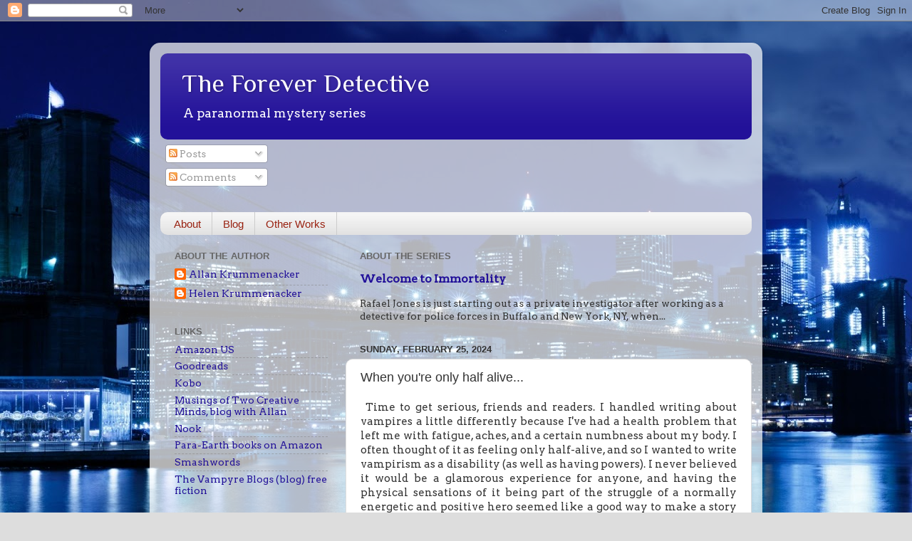

--- FILE ---
content_type: text/html; charset=UTF-8
request_url: https://www.theforeverdetective.com/2024/02/when-youre-only-half-alive.html
body_size: 16253
content:
<!DOCTYPE html>
<html class='v2' dir='ltr' lang='en'>
<head>
<link href='https://www.blogger.com/static/v1/widgets/4128112664-css_bundle_v2.css' rel='stylesheet' type='text/css'/>
<meta content='width=1100' name='viewport'/>
<meta content='text/html; charset=UTF-8' http-equiv='Content-Type'/>
<meta content='blogger' name='generator'/>
<link href='https://www.theforeverdetective.com/favicon.ico' rel='icon' type='image/x-icon'/>
<link href='https://www.theforeverdetective.com/2024/02/when-youre-only-half-alive.html' rel='canonical'/>
<link rel="alternate" type="application/atom+xml" title="The Forever Detective - Atom" href="https://www.theforeverdetective.com/feeds/posts/default" />
<link rel="alternate" type="application/rss+xml" title="The Forever Detective - RSS" href="https://www.theforeverdetective.com/feeds/posts/default?alt=rss" />
<link rel="service.post" type="application/atom+xml" title="The Forever Detective - Atom" href="https://www.blogger.com/feeds/2062521312598072374/posts/default" />

<link rel="alternate" type="application/atom+xml" title="The Forever Detective - Atom" href="https://www.theforeverdetective.com/feeds/1355561552099840278/comments/default" />
<!--Can't find substitution for tag [blog.ieCssRetrofitLinks]-->
<meta content='https://www.theforeverdetective.com/2024/02/when-youre-only-half-alive.html' property='og:url'/>
<meta content='When you&#39;re only half alive...' property='og:title'/>
<meta content='A blog about writing, mysteries, history, and the Forever Detective series.' property='og:description'/>
<title>The Forever Detective: When you're only half alive...</title>
<style type='text/css'>@font-face{font-family:'Arvo';font-style:normal;font-weight:400;font-display:swap;src:url(//fonts.gstatic.com/s/arvo/v23/tDbD2oWUg0MKqScQ7Z7o_vo.woff2)format('woff2');unicode-range:U+0000-00FF,U+0131,U+0152-0153,U+02BB-02BC,U+02C6,U+02DA,U+02DC,U+0304,U+0308,U+0329,U+2000-206F,U+20AC,U+2122,U+2191,U+2193,U+2212,U+2215,U+FEFF,U+FFFD;}@font-face{font-family:'Philosopher';font-style:normal;font-weight:400;font-display:swap;src:url(//fonts.gstatic.com/s/philosopher/v21/vEFV2_5QCwIS4_Dhez5jcWBjT0020NqfZ7c.woff2)format('woff2');unicode-range:U+0460-052F,U+1C80-1C8A,U+20B4,U+2DE0-2DFF,U+A640-A69F,U+FE2E-FE2F;}@font-face{font-family:'Philosopher';font-style:normal;font-weight:400;font-display:swap;src:url(//fonts.gstatic.com/s/philosopher/v21/vEFV2_5QCwIS4_Dhez5jcWBqT0020NqfZ7c.woff2)format('woff2');unicode-range:U+0301,U+0400-045F,U+0490-0491,U+04B0-04B1,U+2116;}@font-face{font-family:'Philosopher';font-style:normal;font-weight:400;font-display:swap;src:url(//fonts.gstatic.com/s/philosopher/v21/vEFV2_5QCwIS4_Dhez5jcWBhT0020NqfZ7c.woff2)format('woff2');unicode-range:U+0102-0103,U+0110-0111,U+0128-0129,U+0168-0169,U+01A0-01A1,U+01AF-01B0,U+0300-0301,U+0303-0304,U+0308-0309,U+0323,U+0329,U+1EA0-1EF9,U+20AB;}@font-face{font-family:'Philosopher';font-style:normal;font-weight:400;font-display:swap;src:url(//fonts.gstatic.com/s/philosopher/v21/vEFV2_5QCwIS4_Dhez5jcWBgT0020NqfZ7c.woff2)format('woff2');unicode-range:U+0100-02BA,U+02BD-02C5,U+02C7-02CC,U+02CE-02D7,U+02DD-02FF,U+0304,U+0308,U+0329,U+1D00-1DBF,U+1E00-1E9F,U+1EF2-1EFF,U+2020,U+20A0-20AB,U+20AD-20C0,U+2113,U+2C60-2C7F,U+A720-A7FF;}@font-face{font-family:'Philosopher';font-style:normal;font-weight:400;font-display:swap;src:url(//fonts.gstatic.com/s/philosopher/v21/vEFV2_5QCwIS4_Dhez5jcWBuT0020Nqf.woff2)format('woff2');unicode-range:U+0000-00FF,U+0131,U+0152-0153,U+02BB-02BC,U+02C6,U+02DA,U+02DC,U+0304,U+0308,U+0329,U+2000-206F,U+20AC,U+2122,U+2191,U+2193,U+2212,U+2215,U+FEFF,U+FFFD;}</style>
<style id='page-skin-1' type='text/css'><!--
/*-----------------------------------------------
Blogger Template Style
Name:     Picture Window
Designer: Blogger
URL:      www.blogger.com
----------------------------------------------- */
/* Content
----------------------------------------------- */
body {
font: normal normal 15px Arvo;
color: #333333;
background: #dddddd url(//3.bp.blogspot.com/-gKm_h991syo/XDrHSFY2-5I/AAAAAAAACaI/rROVPuTEjJoFK0VUpGxBazlGsQOgFWPrACK4BGAYYCw/s0/new-york-night-skyline-1485446304XBb.jpg) repeat scroll top left;
}
html body .region-inner {
min-width: 0;
max-width: 100%;
width: auto;
}
.content-outer {
font-size: 90%;
}
a:link {
text-decoration:none;
color: #221199;
}
a:visited {
text-decoration:none;
color: #100077;
}
a:hover {
text-decoration:underline;
color: #4311cc;
}
.content-outer {
background: transparent url(https://resources.blogblog.com/blogblog/data/1kt/transparent/white80.png) repeat scroll top left;
-moz-border-radius: 15px;
-webkit-border-radius: 15px;
-goog-ms-border-radius: 15px;
border-radius: 15px;
-moz-box-shadow: 0 0 3px rgba(0, 0, 0, .15);
-webkit-box-shadow: 0 0 3px rgba(0, 0, 0, .15);
-goog-ms-box-shadow: 0 0 3px rgba(0, 0, 0, .15);
box-shadow: 0 0 3px rgba(0, 0, 0, .15);
margin: 30px auto;
}
.content-inner {
padding: 15px;
}
/* Header
----------------------------------------------- */
.header-outer {
background: #221199 url(https://resources.blogblog.com/blogblog/data/1kt/transparent/header_gradient_shade.png) repeat-x scroll top left;
_background-image: none;
color: #ffffff;
-moz-border-radius: 10px;
-webkit-border-radius: 10px;
-goog-ms-border-radius: 10px;
border-radius: 10px;
}
.Header img, .Header #header-inner {
-moz-border-radius: 10px;
-webkit-border-radius: 10px;
-goog-ms-border-radius: 10px;
border-radius: 10px;
}
.header-inner .Header .titlewrapper,
.header-inner .Header .descriptionwrapper {
padding-left: 30px;
padding-right: 30px;
}
.Header h1 {
font: normal normal 36px Philosopher;
text-shadow: 1px 1px 3px rgba(0, 0, 0, 0.3);
}
.Header h1 a {
color: #ffffff;
}
.Header .description {
font-size: 130%;
}
/* Tabs
----------------------------------------------- */
.tabs-inner {
margin: .5em 0 0;
padding: 0;
}
.tabs-inner .section {
margin: 0;
}
.tabs-inner .widget ul {
padding: 0;
background: #f5f5f5 url(https://resources.blogblog.com/blogblog/data/1kt/transparent/tabs_gradient_shade.png) repeat scroll bottom;
-moz-border-radius: 10px;
-webkit-border-radius: 10px;
-goog-ms-border-radius: 10px;
border-radius: 10px;
}
.tabs-inner .widget li {
border: none;
}
.tabs-inner .widget li a {
display: inline-block;
padding: .5em 1em;
margin-right: 0;
color: #992211;
font: normal normal 15px Arial, Tahoma, Helvetica, FreeSans, sans-serif;
-moz-border-radius: 0 0 0 0;
-webkit-border-top-left-radius: 0;
-webkit-border-top-right-radius: 0;
-goog-ms-border-radius: 0 0 0 0;
border-radius: 0 0 0 0;
background: transparent none no-repeat scroll top left;
border-right: 1px solid #cccccc;
}
.tabs-inner .widget li:first-child a {
padding-left: 1.25em;
-moz-border-radius-topleft: 10px;
-moz-border-radius-bottomleft: 10px;
-webkit-border-top-left-radius: 10px;
-webkit-border-bottom-left-radius: 10px;
-goog-ms-border-top-left-radius: 10px;
-goog-ms-border-bottom-left-radius: 10px;
border-top-left-radius: 10px;
border-bottom-left-radius: 10px;
}
.tabs-inner .widget li.selected a,
.tabs-inner .widget li a:hover {
position: relative;
z-index: 1;
background: #ffffff url(https://resources.blogblog.com/blogblog/data/1kt/transparent/tabs_gradient_shade.png) repeat scroll bottom;
color: #000000;
-moz-box-shadow: 0 0 0 rgba(0, 0, 0, .15);
-webkit-box-shadow: 0 0 0 rgba(0, 0, 0, .15);
-goog-ms-box-shadow: 0 0 0 rgba(0, 0, 0, .15);
box-shadow: 0 0 0 rgba(0, 0, 0, .15);
}
/* Headings
----------------------------------------------- */
h2 {
font: bold normal 13px Arial, Tahoma, Helvetica, FreeSans, sans-serif;
text-transform: uppercase;
color: #666666;
margin: .5em 0;
}
/* Main
----------------------------------------------- */
.main-outer {
background: transparent none repeat scroll top center;
-moz-border-radius: 0 0 0 0;
-webkit-border-top-left-radius: 0;
-webkit-border-top-right-radius: 0;
-webkit-border-bottom-left-radius: 0;
-webkit-border-bottom-right-radius: 0;
-goog-ms-border-radius: 0 0 0 0;
border-radius: 0 0 0 0;
-moz-box-shadow: 0 0 0 rgba(0, 0, 0, .15);
-webkit-box-shadow: 0 0 0 rgba(0, 0, 0, .15);
-goog-ms-box-shadow: 0 0 0 rgba(0, 0, 0, .15);
box-shadow: 0 0 0 rgba(0, 0, 0, .15);
}
.main-inner {
padding: 15px 5px 20px;
}
.main-inner .column-center-inner {
padding: 0 0;
}
.main-inner .column-left-inner {
padding-left: 0;
}
.main-inner .column-right-inner {
padding-right: 0;
}
/* Posts
----------------------------------------------- */
h3.post-title {
margin: 0;
font: normal normal 18px Arial, Tahoma, Helvetica, FreeSans, sans-serif;
}
.comments h4 {
margin: 1em 0 0;
font: normal normal 18px Arial, Tahoma, Helvetica, FreeSans, sans-serif;
}
.date-header span {
color: #333333;
}
.post-outer {
background-color: #ffffff;
border: solid 1px #dddddd;
-moz-border-radius: 10px;
-webkit-border-radius: 10px;
border-radius: 10px;
-goog-ms-border-radius: 10px;
padding: 15px 20px;
margin: 0 -20px 20px;
}
.post-body {
line-height: 1.4;
font-size: 110%;
position: relative;
}
.post-header {
margin: 0 0 1.5em;
color: #999999;
line-height: 1.6;
}
.post-footer {
margin: .5em 0 0;
color: #999999;
line-height: 1.6;
}
#blog-pager {
font-size: 140%
}
#comments .comment-author {
padding-top: 1.5em;
border-top: dashed 1px #ccc;
border-top: dashed 1px rgba(128, 128, 128, .5);
background-position: 0 1.5em;
}
#comments .comment-author:first-child {
padding-top: 0;
border-top: none;
}
.avatar-image-container {
margin: .2em 0 0;
}
/* Comments
----------------------------------------------- */
.comments .comments-content .icon.blog-author {
background-repeat: no-repeat;
background-image: url([data-uri]);
}
.comments .comments-content .loadmore a {
border-top: 1px solid #4311cc;
border-bottom: 1px solid #4311cc;
}
.comments .continue {
border-top: 2px solid #4311cc;
}
/* Widgets
----------------------------------------------- */
.widget ul, .widget #ArchiveList ul.flat {
padding: 0;
list-style: none;
}
.widget ul li, .widget #ArchiveList ul.flat li {
border-top: dashed 1px #ccc;
border-top: dashed 1px rgba(128, 128, 128, .5);
}
.widget ul li:first-child, .widget #ArchiveList ul.flat li:first-child {
border-top: none;
}
.widget .post-body ul {
list-style: disc;
}
.widget .post-body ul li {
border: none;
}
/* Footer
----------------------------------------------- */
.footer-outer {
color:#eeeeee;
background: transparent url(https://resources.blogblog.com/blogblog/data/1kt/transparent/black50.png) repeat scroll top left;
-moz-border-radius: 10px 10px 10px 10px;
-webkit-border-top-left-radius: 10px;
-webkit-border-top-right-radius: 10px;
-webkit-border-bottom-left-radius: 10px;
-webkit-border-bottom-right-radius: 10px;
-goog-ms-border-radius: 10px 10px 10px 10px;
border-radius: 10px 10px 10px 10px;
-moz-box-shadow: 0 0 0 rgba(0, 0, 0, .15);
-webkit-box-shadow: 0 0 0 rgba(0, 0, 0, .15);
-goog-ms-box-shadow: 0 0 0 rgba(0, 0, 0, .15);
box-shadow: 0 0 0 rgba(0, 0, 0, .15);
}
.footer-inner {
padding: 10px 5px 20px;
}
.footer-outer a {
color: #ffddff;
}
.footer-outer a:visited {
color: #cc99cc;
}
.footer-outer a:hover {
color: #ffffff;
}
.footer-outer .widget h2 {
color: #bbbbbb;
}
/* Mobile
----------------------------------------------- */
html body.mobile {
height: auto;
}
html body.mobile {
min-height: 480px;
background-size: 100% auto;
}
.mobile .body-fauxcolumn-outer {
background: transparent none repeat scroll top left;
}
html .mobile .mobile-date-outer, html .mobile .blog-pager {
border-bottom: none;
background: transparent none repeat scroll top center;
margin-bottom: 10px;
}
.mobile .date-outer {
background: transparent none repeat scroll top center;
}
.mobile .header-outer, .mobile .main-outer,
.mobile .post-outer, .mobile .footer-outer {
-moz-border-radius: 0;
-webkit-border-radius: 0;
-goog-ms-border-radius: 0;
border-radius: 0;
}
.mobile .content-outer,
.mobile .main-outer,
.mobile .post-outer {
background: inherit;
border: none;
}
.mobile .content-outer {
font-size: 100%;
}
.mobile-link-button {
background-color: #221199;
}
.mobile-link-button a:link, .mobile-link-button a:visited {
color: #ffffff;
}
.mobile-index-contents {
color: #333333;
}
.mobile .tabs-inner .PageList .widget-content {
background: #ffffff url(https://resources.blogblog.com/blogblog/data/1kt/transparent/tabs_gradient_shade.png) repeat scroll bottom;
color: #000000;
}
.mobile .tabs-inner .PageList .widget-content .pagelist-arrow {
border-left: 1px solid #cccccc;
}

--></style>
<style id='template-skin-1' type='text/css'><!--
body {
min-width: 860px;
}
.content-outer, .content-fauxcolumn-outer, .region-inner {
min-width: 860px;
max-width: 860px;
_width: 860px;
}
.main-inner .columns {
padding-left: 260px;
padding-right: 0px;
}
.main-inner .fauxcolumn-center-outer {
left: 260px;
right: 0px;
/* IE6 does not respect left and right together */
_width: expression(this.parentNode.offsetWidth -
parseInt("260px") -
parseInt("0px") + 'px');
}
.main-inner .fauxcolumn-left-outer {
width: 260px;
}
.main-inner .fauxcolumn-right-outer {
width: 0px;
}
.main-inner .column-left-outer {
width: 260px;
right: 100%;
margin-left: -260px;
}
.main-inner .column-right-outer {
width: 0px;
margin-right: -0px;
}
#layout {
min-width: 0;
}
#layout .content-outer {
min-width: 0;
width: 800px;
}
#layout .region-inner {
min-width: 0;
width: auto;
}
body#layout div.add_widget {
padding: 8px;
}
body#layout div.add_widget a {
margin-left: 32px;
}
--></style>
<style>
    body {background-image:url(\/\/3.bp.blogspot.com\/-gKm_h991syo\/XDrHSFY2-5I\/AAAAAAAACaI\/rROVPuTEjJoFK0VUpGxBazlGsQOgFWPrACK4BGAYYCw\/s0\/new-york-night-skyline-1485446304XBb.jpg);}
    
@media (max-width: 200px) { body {background-image:url(\/\/3.bp.blogspot.com\/-gKm_h991syo\/XDrHSFY2-5I\/AAAAAAAACaI\/rROVPuTEjJoFK0VUpGxBazlGsQOgFWPrACK4BGAYYCw\/w200\/new-york-night-skyline-1485446304XBb.jpg);}}
@media (max-width: 400px) and (min-width: 201px) { body {background-image:url(\/\/3.bp.blogspot.com\/-gKm_h991syo\/XDrHSFY2-5I\/AAAAAAAACaI\/rROVPuTEjJoFK0VUpGxBazlGsQOgFWPrACK4BGAYYCw\/w400\/new-york-night-skyline-1485446304XBb.jpg);}}
@media (max-width: 800px) and (min-width: 401px) { body {background-image:url(\/\/3.bp.blogspot.com\/-gKm_h991syo\/XDrHSFY2-5I\/AAAAAAAACaI\/rROVPuTEjJoFK0VUpGxBazlGsQOgFWPrACK4BGAYYCw\/w800\/new-york-night-skyline-1485446304XBb.jpg);}}
@media (max-width: 1200px) and (min-width: 801px) { body {background-image:url(\/\/3.bp.blogspot.com\/-gKm_h991syo\/XDrHSFY2-5I\/AAAAAAAACaI\/rROVPuTEjJoFK0VUpGxBazlGsQOgFWPrACK4BGAYYCw\/w1200\/new-york-night-skyline-1485446304XBb.jpg);}}
/* Last tag covers anything over one higher than the previous max-size cap. */
@media (min-width: 1201px) { body {background-image:url(\/\/3.bp.blogspot.com\/-gKm_h991syo\/XDrHSFY2-5I\/AAAAAAAACaI\/rROVPuTEjJoFK0VUpGxBazlGsQOgFWPrACK4BGAYYCw\/w1600\/new-york-night-skyline-1485446304XBb.jpg);}}
  </style>
<link href='https://www.blogger.com/dyn-css/authorization.css?targetBlogID=2062521312598072374&amp;zx=33579e73-947d-4e5c-8c14-1c83e1d6b54c' media='none' onload='if(media!=&#39;all&#39;)media=&#39;all&#39;' rel='stylesheet'/><noscript><link href='https://www.blogger.com/dyn-css/authorization.css?targetBlogID=2062521312598072374&amp;zx=33579e73-947d-4e5c-8c14-1c83e1d6b54c' rel='stylesheet'/></noscript>
<meta name='google-adsense-platform-account' content='ca-host-pub-1556223355139109'/>
<meta name='google-adsense-platform-domain' content='blogspot.com'/>

</head>
<body class='loading variant-shade'>
<div class='navbar section' id='navbar' name='Navbar'><div class='widget Navbar' data-version='1' id='Navbar1'><script type="text/javascript">
    function setAttributeOnload(object, attribute, val) {
      if(window.addEventListener) {
        window.addEventListener('load',
          function(){ object[attribute] = val; }, false);
      } else {
        window.attachEvent('onload', function(){ object[attribute] = val; });
      }
    }
  </script>
<div id="navbar-iframe-container"></div>
<script type="text/javascript" src="https://apis.google.com/js/platform.js"></script>
<script type="text/javascript">
      gapi.load("gapi.iframes:gapi.iframes.style.bubble", function() {
        if (gapi.iframes && gapi.iframes.getContext) {
          gapi.iframes.getContext().openChild({
              url: 'https://www.blogger.com/navbar/2062521312598072374?po\x3d1355561552099840278\x26origin\x3dhttps://www.theforeverdetective.com',
              where: document.getElementById("navbar-iframe-container"),
              id: "navbar-iframe"
          });
        }
      });
    </script><script type="text/javascript">
(function() {
var script = document.createElement('script');
script.type = 'text/javascript';
script.src = '//pagead2.googlesyndication.com/pagead/js/google_top_exp.js';
var head = document.getElementsByTagName('head')[0];
if (head) {
head.appendChild(script);
}})();
</script>
</div></div>
<div class='body-fauxcolumns'>
<div class='fauxcolumn-outer body-fauxcolumn-outer'>
<div class='cap-top'>
<div class='cap-left'></div>
<div class='cap-right'></div>
</div>
<div class='fauxborder-left'>
<div class='fauxborder-right'></div>
<div class='fauxcolumn-inner'>
</div>
</div>
<div class='cap-bottom'>
<div class='cap-left'></div>
<div class='cap-right'></div>
</div>
</div>
</div>
<div class='content'>
<div class='content-fauxcolumns'>
<div class='fauxcolumn-outer content-fauxcolumn-outer'>
<div class='cap-top'>
<div class='cap-left'></div>
<div class='cap-right'></div>
</div>
<div class='fauxborder-left'>
<div class='fauxborder-right'></div>
<div class='fauxcolumn-inner'>
</div>
</div>
<div class='cap-bottom'>
<div class='cap-left'></div>
<div class='cap-right'></div>
</div>
</div>
</div>
<div class='content-outer'>
<div class='content-cap-top cap-top'>
<div class='cap-left'></div>
<div class='cap-right'></div>
</div>
<div class='fauxborder-left content-fauxborder-left'>
<div class='fauxborder-right content-fauxborder-right'></div>
<div class='content-inner'>
<header>
<div class='header-outer'>
<div class='header-cap-top cap-top'>
<div class='cap-left'></div>
<div class='cap-right'></div>
</div>
<div class='fauxborder-left header-fauxborder-left'>
<div class='fauxborder-right header-fauxborder-right'></div>
<div class='region-inner header-inner'>
<div class='header section' id='header' name='Header'><div class='widget Header' data-version='1' id='Header1'>
<div id='header-inner'>
<div class='titlewrapper'>
<h1 class='title'>
<a href='https://www.theforeverdetective.com/'>
The Forever Detective
</a>
</h1>
</div>
<div class='descriptionwrapper'>
<p class='description'><span>A paranormal mystery series</span></p>
</div>
</div>
</div></div>
</div>
</div>
<div class='header-cap-bottom cap-bottom'>
<div class='cap-left'></div>
<div class='cap-right'></div>
</div>
</div>
</header>
<div class='tabs-outer'>
<div class='tabs-cap-top cap-top'>
<div class='cap-left'></div>
<div class='cap-right'></div>
</div>
<div class='fauxborder-left tabs-fauxborder-left'>
<div class='fauxborder-right tabs-fauxborder-right'></div>
<div class='region-inner tabs-inner'>
<div class='tabs section' id='crosscol' name='Cross-Column'><div class='widget Subscribe' data-version='1' id='Subscribe1'>
<div style='white-space:nowrap'>
<h2 class='title'>Subscribe To</h2>
<div class='widget-content'>
<div class='subscribe-wrapper subscribe-type-POST'>
<div class='subscribe expanded subscribe-type-POST' id='SW_READER_LIST_Subscribe1POST' style='display:none;'>
<div class='top'>
<span class='inner' onclick='return(_SW_toggleReaderList(event, "Subscribe1POST"));'>
<img class='subscribe-dropdown-arrow' src='https://resources.blogblog.com/img/widgets/arrow_dropdown.gif'/>
<img align='absmiddle' alt='' border='0' class='feed-icon' src='https://resources.blogblog.com/img/icon_feed12.png'/>
Posts
</span>
<div class='feed-reader-links'>
<a class='feed-reader-link' href='https://www.netvibes.com/subscribe.php?url=https%3A%2F%2Fwww.theforeverdetective.com%2Ffeeds%2Fposts%2Fdefault' target='_blank'>
<img src='https://resources.blogblog.com/img/widgets/subscribe-netvibes.png'/>
</a>
<a class='feed-reader-link' href='https://add.my.yahoo.com/content?url=https%3A%2F%2Fwww.theforeverdetective.com%2Ffeeds%2Fposts%2Fdefault' target='_blank'>
<img src='https://resources.blogblog.com/img/widgets/subscribe-yahoo.png'/>
</a>
<a class='feed-reader-link' href='https://www.theforeverdetective.com/feeds/posts/default' target='_blank'>
<img align='absmiddle' class='feed-icon' src='https://resources.blogblog.com/img/icon_feed12.png'/>
                  Atom
                </a>
</div>
</div>
<div class='bottom'></div>
</div>
<div class='subscribe' id='SW_READER_LIST_CLOSED_Subscribe1POST' onclick='return(_SW_toggleReaderList(event, "Subscribe1POST"));'>
<div class='top'>
<span class='inner'>
<img class='subscribe-dropdown-arrow' src='https://resources.blogblog.com/img/widgets/arrow_dropdown.gif'/>
<span onclick='return(_SW_toggleReaderList(event, "Subscribe1POST"));'>
<img align='absmiddle' alt='' border='0' class='feed-icon' src='https://resources.blogblog.com/img/icon_feed12.png'/>
Posts
</span>
</span>
</div>
<div class='bottom'></div>
</div>
</div>
<div class='subscribe-wrapper subscribe-type-PER_POST'>
<div class='subscribe expanded subscribe-type-PER_POST' id='SW_READER_LIST_Subscribe1PER_POST' style='display:none;'>
<div class='top'>
<span class='inner' onclick='return(_SW_toggleReaderList(event, "Subscribe1PER_POST"));'>
<img class='subscribe-dropdown-arrow' src='https://resources.blogblog.com/img/widgets/arrow_dropdown.gif'/>
<img align='absmiddle' alt='' border='0' class='feed-icon' src='https://resources.blogblog.com/img/icon_feed12.png'/>
Comments
</span>
<div class='feed-reader-links'>
<a class='feed-reader-link' href='https://www.netvibes.com/subscribe.php?url=https%3A%2F%2Fwww.theforeverdetective.com%2Ffeeds%2F1355561552099840278%2Fcomments%2Fdefault' target='_blank'>
<img src='https://resources.blogblog.com/img/widgets/subscribe-netvibes.png'/>
</a>
<a class='feed-reader-link' href='https://add.my.yahoo.com/content?url=https%3A%2F%2Fwww.theforeverdetective.com%2Ffeeds%2F1355561552099840278%2Fcomments%2Fdefault' target='_blank'>
<img src='https://resources.blogblog.com/img/widgets/subscribe-yahoo.png'/>
</a>
<a class='feed-reader-link' href='https://www.theforeverdetective.com/feeds/1355561552099840278/comments/default' target='_blank'>
<img align='absmiddle' class='feed-icon' src='https://resources.blogblog.com/img/icon_feed12.png'/>
                  Atom
                </a>
</div>
</div>
<div class='bottom'></div>
</div>
<div class='subscribe' id='SW_READER_LIST_CLOSED_Subscribe1PER_POST' onclick='return(_SW_toggleReaderList(event, "Subscribe1PER_POST"));'>
<div class='top'>
<span class='inner'>
<img class='subscribe-dropdown-arrow' src='https://resources.blogblog.com/img/widgets/arrow_dropdown.gif'/>
<span onclick='return(_SW_toggleReaderList(event, "Subscribe1PER_POST"));'>
<img align='absmiddle' alt='' border='0' class='feed-icon' src='https://resources.blogblog.com/img/icon_feed12.png'/>
Comments
</span>
</span>
</div>
<div class='bottom'></div>
</div>
</div>
<div style='clear:both'></div>
</div>
</div>
<div class='clear'></div>
</div></div>
<div class='tabs section' id='crosscol-overflow' name='Cross-Column 2'><div class='widget PageList' data-version='1' id='PageList2'>
<h2>Pages</h2>
<div class='widget-content'>
<ul>
<li>
<a href='https://www.theforeverdetective.com/p/about.html'>About</a>
</li>
<li>
<a href='https://www.theforeverdetective.com/'>Blog</a>
</li>
<li>
<a href='https://www.theforeverdetective.com/p/other-works.html'>Other Works</a>
</li>
</ul>
<div class='clear'></div>
</div>
</div></div>
</div>
</div>
<div class='tabs-cap-bottom cap-bottom'>
<div class='cap-left'></div>
<div class='cap-right'></div>
</div>
</div>
<div class='main-outer'>
<div class='main-cap-top cap-top'>
<div class='cap-left'></div>
<div class='cap-right'></div>
</div>
<div class='fauxborder-left main-fauxborder-left'>
<div class='fauxborder-right main-fauxborder-right'></div>
<div class='region-inner main-inner'>
<div class='columns fauxcolumns'>
<div class='fauxcolumn-outer fauxcolumn-center-outer'>
<div class='cap-top'>
<div class='cap-left'></div>
<div class='cap-right'></div>
</div>
<div class='fauxborder-left'>
<div class='fauxborder-right'></div>
<div class='fauxcolumn-inner'>
</div>
</div>
<div class='cap-bottom'>
<div class='cap-left'></div>
<div class='cap-right'></div>
</div>
</div>
<div class='fauxcolumn-outer fauxcolumn-left-outer'>
<div class='cap-top'>
<div class='cap-left'></div>
<div class='cap-right'></div>
</div>
<div class='fauxborder-left'>
<div class='fauxborder-right'></div>
<div class='fauxcolumn-inner'>
</div>
</div>
<div class='cap-bottom'>
<div class='cap-left'></div>
<div class='cap-right'></div>
</div>
</div>
<div class='fauxcolumn-outer fauxcolumn-right-outer'>
<div class='cap-top'>
<div class='cap-left'></div>
<div class='cap-right'></div>
</div>
<div class='fauxborder-left'>
<div class='fauxborder-right'></div>
<div class='fauxcolumn-inner'>
</div>
</div>
<div class='cap-bottom'>
<div class='cap-left'></div>
<div class='cap-right'></div>
</div>
</div>
<!-- corrects IE6 width calculation -->
<div class='columns-inner'>
<div class='column-center-outer'>
<div class='column-center-inner'>
<div class='main section' id='main' name='Main'><div class='widget FeaturedPost' data-version='1' id='FeaturedPost1'>
<h2 class='title'>About the series</h2>
<div class='post-summary'>
<h3><a href='https://www.theforeverdetective.com/2019/01/welcome-to-immorality.html'>Welcome to Immortality</a></h3>
<p>
Rafael Jones is just starting out as a private investigator after working as a detective for police forces in Buffalo and New York, NY, when...
</p>
</div>
<style type='text/css'>
    .image {
      width: 100%;
    }
  </style>
<div class='clear'></div>
</div><div class='widget Blog' data-version='1' id='Blog1'>
<div class='blog-posts hfeed'>

          <div class="date-outer">
        
<h2 class='date-header'><span>Sunday, February 25, 2024</span></h2>

          <div class="date-posts">
        
<div class='post-outer'>
<div class='post hentry uncustomized-post-template' itemprop='blogPost' itemscope='itemscope' itemtype='http://schema.org/BlogPosting'>
<meta content='2062521312598072374' itemprop='blogId'/>
<meta content='1355561552099840278' itemprop='postId'/>
<a name='1355561552099840278'></a>
<h3 class='post-title entry-title' itemprop='name'>
When you're only half alive...
</h3>
<div class='post-header'>
<div class='post-header-line-1'></div>
</div>
<div class='post-body entry-content' id='post-body-1355561552099840278' itemprop='description articleBody'>
<p></p><div style="text-align: justify;">&nbsp;Time to get serious, friends and readers. I handled writing about vampires a little differently because I've had a health problem that left me with fatigue, aches, and a certain numbness about my body. I often thought of it as feeling only half-alive, and so I wanted to write vampirism as a disability (as well as having powers). I never believed it would be a glamorous experience for anyone, and having the physical sensations of it being part of the struggle of a normally energetic and positive hero seemed like a good way to make a story about vampires more interesting, and at the same time make it relatable.&nbsp;</div><div style="text-align: justify;"><br /></div><div style="text-align: justify;">Turned out, I've had low cortisol issues for a long time. And after the first major surgery of my life, I spent a few months at "incompatible with life" levels.&nbsp;</div><div style="text-align: justify;"><br /></div><div style="text-align: justify;">I got diagnosed and am getting treated. But it turns out I have some other health things going on (maybe because I didn't have enough cortisol to heal properly). I don't have clear diagnoses or know where this is going. It is affecting me enough that I am only doing a little bit of writing.</div><div style="text-align: justify;"><br /></div><div style="text-align: justify;">However, I will write a synopsis of the path forward for Rafael that will be published on my blog if at any time it becomes clear the series will not continue. I know firsthand how awful it is to have a series just stop without a proper conclusion..</div><div style="text-align: justify;"><br /></div><div style="text-align: justify;">There's nothing that will stop me from getting back to it when I am able to, though. I love these characters tremendously and have some great short stories for Medium Brown as well as the main line novels.&nbsp;</div><p></p>
<div style='clear: both;'></div>
</div>
<div class='post-footer'>
<div class='post-footer-line post-footer-line-1'>
<span class='post-author vcard'>
</span>
<span class='post-timestamp'>
at
<meta content='https://www.theforeverdetective.com/2024/02/when-youre-only-half-alive.html' itemprop='url'/>
<a class='timestamp-link' href='https://www.theforeverdetective.com/2024/02/when-youre-only-half-alive.html' rel='bookmark' title='permanent link'><abbr class='published' itemprop='datePublished' title='2024-02-25T01:19:00-08:00'>February 25, 2024</abbr></a>
</span>
<span class='post-comment-link'>
</span>
<span class='post-icons'>
<span class='item-control blog-admin pid-449220730'>
<a href='https://www.blogger.com/post-edit.g?blogID=2062521312598072374&postID=1355561552099840278&from=pencil' title='Edit Post'>
<img alt='' class='icon-action' height='18' src='https://resources.blogblog.com/img/icon18_edit_allbkg.gif' width='18'/>
</a>
</span>
</span>
<div class='post-share-buttons goog-inline-block'>
<a class='goog-inline-block share-button sb-email' href='https://www.blogger.com/share-post.g?blogID=2062521312598072374&postID=1355561552099840278&target=email' target='_blank' title='Email This'><span class='share-button-link-text'>Email This</span></a><a class='goog-inline-block share-button sb-blog' href='https://www.blogger.com/share-post.g?blogID=2062521312598072374&postID=1355561552099840278&target=blog' onclick='window.open(this.href, "_blank", "height=270,width=475"); return false;' target='_blank' title='BlogThis!'><span class='share-button-link-text'>BlogThis!</span></a><a class='goog-inline-block share-button sb-twitter' href='https://www.blogger.com/share-post.g?blogID=2062521312598072374&postID=1355561552099840278&target=twitter' target='_blank' title='Share to X'><span class='share-button-link-text'>Share to X</span></a><a class='goog-inline-block share-button sb-facebook' href='https://www.blogger.com/share-post.g?blogID=2062521312598072374&postID=1355561552099840278&target=facebook' onclick='window.open(this.href, "_blank", "height=430,width=640"); return false;' target='_blank' title='Share to Facebook'><span class='share-button-link-text'>Share to Facebook</span></a><a class='goog-inline-block share-button sb-pinterest' href='https://www.blogger.com/share-post.g?blogID=2062521312598072374&postID=1355561552099840278&target=pinterest' target='_blank' title='Share to Pinterest'><span class='share-button-link-text'>Share to Pinterest</span></a>
</div>
</div>
<div class='post-footer-line post-footer-line-2'>
<span class='post-labels'>
</span>
</div>
<div class='post-footer-line post-footer-line-3'>
<span class='post-location'>
</span>
</div>
</div>
</div>
<div class='comments' id='comments'>
<a name='comments'></a>
<h4>No comments:</h4>
<div id='Blog1_comments-block-wrapper'>
<dl class='avatar-comment-indent' id='comments-block'>
</dl>
</div>
<p class='comment-footer'>
<div class='comment-form'>
<a name='comment-form'></a>
<h4 id='comment-post-message'>Post a Comment</h4>
<p>
</p>
<a href='https://www.blogger.com/comment/frame/2062521312598072374?po=1355561552099840278&hl=en&saa=85391&origin=https://www.theforeverdetective.com' id='comment-editor-src'></a>
<iframe allowtransparency='true' class='blogger-iframe-colorize blogger-comment-from-post' frameborder='0' height='410px' id='comment-editor' name='comment-editor' src='' width='100%'></iframe>
<script src='https://www.blogger.com/static/v1/jsbin/1345082660-comment_from_post_iframe.js' type='text/javascript'></script>
<script type='text/javascript'>
      BLOG_CMT_createIframe('https://www.blogger.com/rpc_relay.html');
    </script>
</div>
</p>
</div>
</div>
<div class='inline-ad'>
<!--Can't find substitution for tag [adCode]-->
</div>

        </div></div>
      
</div>
<div class='blog-pager' id='blog-pager'>
<span id='blog-pager-newer-link'>
<a class='blog-pager-newer-link' href='https://www.theforeverdetective.com/2024/08/an-update-and-some-other-news.html' id='Blog1_blog-pager-newer-link' title='Newer Post'>Newer Post</a>
</span>
<span id='blog-pager-older-link'>
<a class='blog-pager-older-link' href='https://www.theforeverdetective.com/2024/02/forever-haunted-has-received-kirkus.html' id='Blog1_blog-pager-older-link' title='Older Post'>Older Post</a>
</span>
<a class='home-link' href='https://www.theforeverdetective.com/'>Home</a>
</div>
<div class='clear'></div>
<div class='post-feeds'>
<div class='feed-links'>
Subscribe to:
<a class='feed-link' href='https://www.theforeverdetective.com/feeds/1355561552099840278/comments/default' target='_blank' type='application/atom+xml'>Post Comments (Atom)</a>
</div>
</div>
</div><div class='widget PopularPosts' data-version='1' id='PopularPosts1'>
<div class='widget-content popular-posts'>
<ul>
<li>
<div class='item-content'>
<div class='item-thumbnail'>
<a href='https://www.theforeverdetective.com/2024/12/the-forever-detective-series-catch-up.html' target='_blank'>
<img alt='' border='0' src='https://blogger.googleusercontent.com/img/b/R29vZ2xl/AVvXsEgEaz3dvrQ-nDCtea1d1M5oAtxkBR81sVDB4I4OR7mX-U7DbTVmf5O2itkEnPDZbblLtKZmYdlb7g88j0Jpp9i5DuCiXjZQTRIXlRXPS4RsMZopXWUsnC5Ik4U4OLuknjaGPvSohO1wZU8IcI0IkKjVcqYALb-52Aj6hr9KS1W54XaU2IAAJk7UrOh53g4I/w72-h72-p-k-no-nu/Forever%20Detective%20Series%206%20Covers.png'/>
</a>
</div>
<div class='item-title'><a href='https://www.theforeverdetective.com/2024/12/the-forever-detective-series-catch-up.html'>The Forever Detective Series "Catch-Up" Sale is Happening NOW</a></div>
<div class='item-snippet'>WELCOME TO THE FOREVER DETECTIVE SERIES FOR THOSE WHO ARE UNFAMILIAR WITH THIS SERIES, HERE&#39;S A QUICK OVERVIEW... New York City, 1947. R...</div>
</div>
<div style='clear: both;'></div>
</li>
<li>
<div class='item-content'>
<div class='item-thumbnail'>
<a href='https://www.theforeverdetective.com/2024/02/forever-haunted-has-received-kirkus.html' target='_blank'>
<img alt='' border='0' src='https://blogger.googleusercontent.com/img/b/R29vZ2xl/AVvXsEh33Cy9jpConEGy8CgNljGspVOyH-G3pEUR0G1VVMA2pO6aKs2-g7mjc0dT6F7LBZBuUTix90wWndCWOONrQi1lQ7hcIEHjQQ9NeF-0YupqJ5DdxgeTw1SUHL6zusvKgN1Ex9rFNWtg338XSJu4PRcetrrqqrRWxU_m-WafaLTwkDm_9xoT1MV6a95bs-1s/w72-h72-p-k-no-nu/New%20Cover%20Forever%20Haunted%20Final%20(1).jpg'/>
</a>
</div>
<div class='item-title'><a href='https://www.theforeverdetective.com/2024/02/forever-haunted-has-received-kirkus.html'>"Forever Haunted" Has Received a Kirkus Review...</a></div>
<div class='item-snippet'>&quot;A well-paced and quirky love letter to classic crime fiction.&quot; In the second installment of Helen Krummenacker&#8217;s Forever Detectiv...</div>
</div>
<div style='clear: both;'></div>
</li>
<li>
<div class='item-content'>
<div class='item-thumbnail'>
<a href='https://www.theforeverdetective.com/2024/08/an-update-and-some-other-news.html' target='_blank'>
<img alt='' border='0' src='https://blogger.googleusercontent.com/img/b/R29vZ2xl/AVvXsEgaUP-AwnjMxnCdfjX_k_X983snI7kOGMkGnYnPeGqnT7HbUutgrGyDJr_6iC5ILc6X1GBtOKPRs0ViKoduscfmY1XuPBQkEzYpfej6xVwH3A10xVOcAzd3hdLAKyEBgxtQcA_Om4wYHs1Plr-7xnbVpFwJKyK0gSn2HaqIWxKY9rvsNWeIjPtHZtzCV-dE/w72-h72-p-k-no-nu/Forever%20Series%202024.jpg'/>
</a>
</div>
<div class='item-title'><a href='https://www.theforeverdetective.com/2024/08/an-update-and-some-other-news.html'>An Update and Some Other News...</a></div>
<div class='item-snippet'>Allan here to apologize for the fact that I&#39;ve been a big reason for Helen&#39;s absence on this blog. We&#39;ve been dealing with my he...</div>
</div>
<div style='clear: both;'></div>
</li>
</ul>
<div class='clear'></div>
</div>
</div></div>
</div>
</div>
<div class='column-left-outer'>
<div class='column-left-inner'>
<aside>
<div class='sidebar section' id='sidebar-left-1'><div class='widget Profile' data-version='1' id='Profile1'>
<h2>About The Author</h2>
<div class='widget-content'>
<ul>
<li><a class='profile-name-link g-profile' href='https://www.blogger.com/profile/00894416611325678187' style='background-image: url(//www.blogger.com/img/logo-16.png);'>Allan Krummenacker</a></li>
<li><a class='profile-name-link g-profile' href='https://www.blogger.com/profile/17860606393347567512' style='background-image: url(//www.blogger.com/img/logo-16.png);'>Helen Krummenacker</a></li>
</ul>
<div class='clear'></div>
</div>
</div><div class='widget LinkList' data-version='1' id='LinkList1'>
<h2>Links</h2>
<div class='widget-content'>
<ul>
<li><a href='https://www.amazon.com/s?k=Forever%27s+TOo+Long+Helen+Krummenacker&ref=nb_sb_noss'>Amazon US </a></li>
<li><a href='https://www.goodreads.com/book/show/45732453-forever-s-too-long'>Goodreads</a></li>
<li><a href='https://www.kobo.com/gr/en/ebook/forever-s-too-long'>Kobo</a></li>
<li><a href='https://musingsof2creativeminds.com/tag/allan-krummenacker/'>Musings of Two Creative Minds, blog with Allan</a></li>
<li><a href='https://www.barnesandnoble.com/w/forevers-too-long-helen-krummenacker/1131555250'>Nook</a></li>
<li><a href='https://www.amazon.com/s?i=digital-text&rh=p_27%3AAllan+and+Helen+Krummenacker&s=relevancerank&text=Allan+and+Helen+Krummenacker&ref=dp_byline_sr_ebooks_1'>Para-Earth books on Amazon</a></li>
<li><a href='https://www.smashwords.com/books/view/938589'>Smashwords</a></li>
<li><a href='https://thevampyreblogs.blog/'>The Vampyre Blogs (blog) free fiction</a></li>
</ul>
<div class='clear'></div>
</div>
</div><div class='widget Stats' data-version='1' id='Stats1'>
<h2>Total Pageviews</h2>
<div class='widget-content'>
<div id='Stats1_content' style='display: none;'>
<span class='counter-wrapper text-counter-wrapper' id='Stats1_totalCount'>
</span>
<div class='clear'></div>
</div>
</div>
</div><div class='widget BlogSearch' data-version='1' id='BlogSearch1'>
<h2 class='title'>Search This Blog</h2>
<div class='widget-content'>
<div id='BlogSearch1_form'>
<form action='https://www.theforeverdetective.com/search' class='gsc-search-box' target='_top'>
<table cellpadding='0' cellspacing='0' class='gsc-search-box'>
<tbody>
<tr>
<td class='gsc-input'>
<input autocomplete='off' class='gsc-input' name='q' size='10' title='search' type='text' value=''/>
</td>
<td class='gsc-search-button'>
<input class='gsc-search-button' title='search' type='submit' value='Search'/>
</td>
</tr>
</tbody>
</table>
</form>
</div>
</div>
<div class='clear'></div>
</div><div class='widget Label' data-version='1' id='Label1'>
<h2>Labels</h2>
<div class='widget-content list-label-widget-content'>
<ul>
<li>
<a dir='ltr' href='https://www.theforeverdetective.com/search/label/%22Forever%20Haunted%22'>&quot;Forever Haunted&quot;</a>
</li>
<li>
<a dir='ltr' href='https://www.theforeverdetective.com/search/label/%22Forever%20In%20Deep%22'>&quot;Forever In Deep&quot;</a>
</li>
<li>
<a dir='ltr' href='https://www.theforeverdetective.com/search/label/%22Forever%27s%20Too%20Long%22'>&quot;Forever&#39;s Too Long&quot;</a>
</li>
<li>
<a dir='ltr' href='https://www.theforeverdetective.com/search/label/%231940s'>#1940s</a>
</li>
<li>
<a dir='ltr' href='https://www.theforeverdetective.com/search/label/%235stars'>#5stars</a>
</li>
<li>
<a dir='ltr' href='https://www.theforeverdetective.com/search/label/%23action'>#action</a>
</li>
<li>
<a dir='ltr' href='https://www.theforeverdetective.com/search/label/%23adventure'>#adventure</a>
</li>
<li>
<a dir='ltr' href='https://www.theforeverdetective.com/search/label/%23Amazon'>#Amazon</a>
</li>
<li>
<a dir='ltr' href='https://www.theforeverdetective.com/search/label/%23amwriting'>#amwriting</a>
</li>
<li>
<a dir='ltr' href='https://www.theforeverdetective.com/search/label/%23angel'>#angel</a>
</li>
<li>
<a dir='ltr' href='https://www.theforeverdetective.com/search/label/%23angels'>#angels</a>
</li>
<li>
<a dir='ltr' href='https://www.theforeverdetective.com/search/label/%23anthology'>#anthology</a>
</li>
<li>
<a dir='ltr' href='https://www.theforeverdetective.com/search/label/%23anxious'>#anxious</a>
</li>
<li>
<a dir='ltr' href='https://www.theforeverdetective.com/search/label/%23Apple'>#Apple</a>
</li>
<li>
<a dir='ltr' href='https://www.theforeverdetective.com/search/label/%23appropriate'>#appropriate</a>
</li>
<li>
<a dir='ltr' href='https://www.theforeverdetective.com/search/label/%23archetypes'>#archetypes</a>
</li>
<li>
<a dir='ltr' href='https://www.theforeverdetective.com/search/label/%23art'>#art</a>
</li>
<li>
<a dir='ltr' href='https://www.theforeverdetective.com/search/label/%23artist'>#artist</a>
</li>
<li>
<a dir='ltr' href='https://www.theforeverdetective.com/search/label/%23asthma'>#asthma</a>
</li>
<li>
<a dir='ltr' href='https://www.theforeverdetective.com/search/label/%23audible'>#audible</a>
</li>
<li>
<a dir='ltr' href='https://www.theforeverdetective.com/search/label/%23audio'>#audio</a>
</li>
<li>
<a dir='ltr' href='https://www.theforeverdetective.com/search/label/%23audiobook'>#audiobook</a>
</li>
<li>
<a dir='ltr' href='https://www.theforeverdetective.com/search/label/%23audiochapter'>#audiochapter</a>
</li>
<li>
<a dir='ltr' href='https://www.theforeverdetective.com/search/label/%23audiochapters'>#audiochapters</a>
</li>
<li>
<a dir='ltr' href='https://www.theforeverdetective.com/search/label/%23author'>#author</a>
</li>
<li>
<a dir='ltr' href='https://www.theforeverdetective.com/search/label/%23Barnesandnoble'>#Barnesandnoble</a>
</li>
<li>
<a dir='ltr' href='https://www.theforeverdetective.com/search/label/%23bats'>#bats</a>
</li>
<li>
<a dir='ltr' href='https://www.theforeverdetective.com/search/label/%23BenedictCumberbatch'>#BenedictCumberbatch</a>
</li>
<li>
<a dir='ltr' href='https://www.theforeverdetective.com/search/label/%23betareaders'>#betareaders</a>
</li>
<li>
<a dir='ltr' href='https://www.theforeverdetective.com/search/label/%23blogging'>#blogging</a>
</li>
<li>
<a dir='ltr' href='https://www.theforeverdetective.com/search/label/%23book'>#book</a>
</li>
<li>
<a dir='ltr' href='https://www.theforeverdetective.com/search/label/%23bookcover'>#bookcover</a>
</li>
<li>
<a dir='ltr' href='https://www.theforeverdetective.com/search/label/%23bookrelease'>#bookrelease</a>
</li>
<li>
<a dir='ltr' href='https://www.theforeverdetective.com/search/label/%23books'>#books</a>
</li>
<li>
<a dir='ltr' href='https://www.theforeverdetective.com/search/label/%23BookTrailer'>#BookTrailer</a>
</li>
<li>
<a dir='ltr' href='https://www.theforeverdetective.com/search/label/%23boss'>#boss</a>
</li>
<li>
<a dir='ltr' href='https://www.theforeverdetective.com/search/label/%23bronchitis'>#bronchitis</a>
</li>
<li>
<a dir='ltr' href='https://www.theforeverdetective.com/search/label/%23buffalony'>#buffalony</a>
</li>
<li>
<a dir='ltr' href='https://www.theforeverdetective.com/search/label/%23buying'>#buying</a>
</li>
<li>
<a dir='ltr' href='https://www.theforeverdetective.com/search/label/%23casino'>#casino</a>
</li>
<li>
<a dir='ltr' href='https://www.theforeverdetective.com/search/label/%23catchupsale'>#catchupsale</a>
</li>
<li>
<a dir='ltr' href='https://www.theforeverdetective.com/search/label/%23CD'>#CD</a>
</li>
<li>
<a dir='ltr' href='https://www.theforeverdetective.com/search/label/%23chapter'>#chapter</a>
</li>
<li>
<a dir='ltr' href='https://www.theforeverdetective.com/search/label/%23chapters'>#chapters</a>
</li>
<li>
<a dir='ltr' href='https://www.theforeverdetective.com/search/label/%23characters'>#characters</a>
</li>
<li>
<a dir='ltr' href='https://www.theforeverdetective.com/search/label/%23Chistmasnovel'>#Chistmasnovel</a>
</li>
<li>
<a dir='ltr' href='https://www.theforeverdetective.com/search/label/%23Christmas'>#Christmas</a>
</li>
<li>
<a dir='ltr' href='https://www.theforeverdetective.com/search/label/%23church'>#church</a>
</li>
<li>
<a dir='ltr' href='https://www.theforeverdetective.com/search/label/%23collection'>#collection</a>
</li>
<li>
<a dir='ltr' href='https://www.theforeverdetective.com/search/label/%23comingsoon'>#comingsoon</a>
</li>
<li>
<a dir='ltr' href='https://www.theforeverdetective.com/search/label/%23copies'>#copies</a>
</li>
<li>
<a dir='ltr' href='https://www.theforeverdetective.com/search/label/%23cosplay'>#cosplay</a>
</li>
<li>
<a dir='ltr' href='https://www.theforeverdetective.com/search/label/%23cover'>#cover</a>
</li>
<li>
<a dir='ltr' href='https://www.theforeverdetective.com/search/label/%23coverreveal'>#coverreveal</a>
</li>
<li>
<a dir='ltr' href='https://www.theforeverdetective.com/search/label/%23covid'>#covid</a>
</li>
<li>
<a dir='ltr' href='https://www.theforeverdetective.com/search/label/%23creativity'>#creativity</a>
</li>
<li>
<a dir='ltr' href='https://www.theforeverdetective.com/search/label/%23creator'>#creator</a>
</li>
<li>
<a dir='ltr' href='https://www.theforeverdetective.com/search/label/%23cult'>#cult</a>
</li>
<li>
<a dir='ltr' href='https://www.theforeverdetective.com/search/label/%23cultureAboriginal'>#cultureAboriginal</a>
</li>
<li>
<a dir='ltr' href='https://www.theforeverdetective.com/search/label/%23cultureMaori'>#cultureMaori</a>
</li>
<li>
<a dir='ltr' href='https://www.theforeverdetective.com/search/label/%23cursed'>#cursed</a>
</li>
<li>
<a dir='ltr' href='https://www.theforeverdetective.com/search/label/%23dance'>#dance</a>
</li>
<li>
<a dir='ltr' href='https://www.theforeverdetective.com/search/label/%23dancing'>#dancing</a>
</li>
<li>
<a dir='ltr' href='https://www.theforeverdetective.com/search/label/%23danger'>#danger</a>
</li>
<li>
<a dir='ltr' href='https://www.theforeverdetective.com/search/label/%23darkfantasy'>#darkfantasy</a>
</li>
<li>
<a dir='ltr' href='https://www.theforeverdetective.com/search/label/%23decorations'>#decorations</a>
</li>
<li>
<a dir='ltr' href='https://www.theforeverdetective.com/search/label/%23delivery'>#delivery</a>
</li>
<li>
<a dir='ltr' href='https://www.theforeverdetective.com/search/label/%23detective'>#detective</a>
</li>
<li>
<a dir='ltr' href='https://www.theforeverdetective.com/search/label/%23disappear'>#disappear</a>
</li>
<li>
<a dir='ltr' href='https://www.theforeverdetective.com/search/label/%23discount'>#discount</a>
</li>
<li>
<a dir='ltr' href='https://www.theforeverdetective.com/search/label/%23docks'>#docks</a>
</li>
<li>
<a dir='ltr' href='https://www.theforeverdetective.com/search/label/%23draft'>#draft</a>
</li>
<li>
<a dir='ltr' href='https://www.theforeverdetective.com/search/label/%23draft2digital'>#draft2digital</a>
</li>
<li>
<a dir='ltr' href='https://www.theforeverdetective.com/search/label/%23ebook'>#ebook</a>
</li>
<li>
<a dir='ltr' href='https://www.theforeverdetective.com/search/label/%23espionage'>#espionage</a>
</li>
<li>
<a dir='ltr' href='https://www.theforeverdetective.com/search/label/%23fae'>#fae</a>
</li>
<li>
<a dir='ltr' href='https://www.theforeverdetective.com/search/label/%23family'>#family</a>
</li>
<li>
<a dir='ltr' href='https://www.theforeverdetective.com/search/label/%23fangsgiving'>#fangsgiving</a>
</li>
<li>
<a dir='ltr' href='https://www.theforeverdetective.com/search/label/%23fantasy'>#fantasy</a>
</li>
<li>
<a dir='ltr' href='https://www.theforeverdetective.com/search/label/%23feedback'>#feedback</a>
</li>
<li>
<a dir='ltr' href='https://www.theforeverdetective.com/search/label/%23feminism'>#feminism</a>
</li>
<li>
<a dir='ltr' href='https://www.theforeverdetective.com/search/label/%23fiction'>#fiction</a>
</li>
<li>
<a dir='ltr' href='https://www.theforeverdetective.com/search/label/%23files'>#files</a>
</li>
<li>
<a dir='ltr' href='https://www.theforeverdetective.com/search/label/%23fires'>#fires</a>
</li>
<li>
<a dir='ltr' href='https://www.theforeverdetective.com/search/label/%23flapper'>#flapper</a>
</li>
<li>
<a dir='ltr' href='https://www.theforeverdetective.com/search/label/%23forever'>#forever</a>
</li>
<li>
<a dir='ltr' href='https://www.theforeverdetective.com/search/label/%23Forever_Chosen'>#Forever_Chosen</a>
</li>
<li>
<a dir='ltr' href='https://www.theforeverdetective.com/search/label/%23Forever_Festive'>#Forever_Festive</a>
</li>
<li>
<a dir='ltr' href='https://www.theforeverdetective.com/search/label/%23ForeverDetectiveSeries'>#ForeverDetectiveSeries</a>
</li>
<li>
<a dir='ltr' href='https://www.theforeverdetective.com/search/label/%23ForeverOnBroadway'>#ForeverOnBroadway</a>
</li>
<li>
<a dir='ltr' href='https://www.theforeverdetective.com/search/label/%23friendship'>#friendship</a>
</li>
<li>
<a dir='ltr' href='https://www.theforeverdetective.com/search/label/%23funny'>#funny</a>
</li>
<li>
<a dir='ltr' href='https://www.theforeverdetective.com/search/label/%23gangster'>#gangster</a>
</li>
<li>
<a dir='ltr' href='https://www.theforeverdetective.com/search/label/%23genre'>#genre</a>
</li>
<li>
<a dir='ltr' href='https://www.theforeverdetective.com/search/label/%23ghost'>#ghost</a>
</li>
<li>
<a dir='ltr' href='https://www.theforeverdetective.com/search/label/%23ghosts'>#ghosts</a>
</li>
<li>
<a dir='ltr' href='https://www.theforeverdetective.com/search/label/%23ghoststory'>#ghoststory</a>
</li>
<li>
<a dir='ltr' href='https://www.theforeverdetective.com/search/label/%23gift'>#gift</a>
</li>
<li>
<a dir='ltr' href='https://www.theforeverdetective.com/search/label/%23gifting'>#gifting</a>
</li>
<li>
<a dir='ltr' href='https://www.theforeverdetective.com/search/label/%23gifts'>#gifts</a>
</li>
<li>
<a dir='ltr' href='https://www.theforeverdetective.com/search/label/%23goon'>#goon</a>
</li>
<li>
<a dir='ltr' href='https://www.theforeverdetective.com/search/label/%23gratitude'>#gratitude</a>
</li>
<li>
<a dir='ltr' href='https://www.theforeverdetective.com/search/label/%23Halloween'>#Halloween</a>
</li>
<li>
<a dir='ltr' href='https://www.theforeverdetective.com/search/label/%23HappyHolidays'>#HappyHolidays</a>
</li>
<li>
<a dir='ltr' href='https://www.theforeverdetective.com/search/label/%23HarryDresden'>#HarryDresden</a>
</li>
<li>
<a dir='ltr' href='https://www.theforeverdetective.com/search/label/%23haunted'>#haunted</a>
</li>
<li>
<a dir='ltr' href='https://www.theforeverdetective.com/search/label/%23health'>#health</a>
</li>
<li>
<a dir='ltr' href='https://www.theforeverdetective.com/search/label/%23HelenKrummenacker'>#HelenKrummenacker</a>
</li>
<li>
<a dir='ltr' href='https://www.theforeverdetective.com/search/label/%23henchman'>#henchman</a>
</li>
<li>
<a dir='ltr' href='https://www.theforeverdetective.com/search/label/%23history'>#history</a>
</li>
<li>
<a dir='ltr' href='https://www.theforeverdetective.com/search/label/%23holiday'>#holiday</a>
</li>
<li>
<a dir='ltr' href='https://www.theforeverdetective.com/search/label/%23homecoming'>#homecoming</a>
</li>
<li>
<a dir='ltr' href='https://www.theforeverdetective.com/search/label/%23homecooking'>#homecooking</a>
</li>
<li>
<a dir='ltr' href='https://www.theforeverdetective.com/search/label/%23horror'>#horror</a>
</li>
<li>
<a dir='ltr' href='https://www.theforeverdetective.com/search/label/%23horseracing'>#horseracing</a>
</li>
<li>
<a dir='ltr' href='https://www.theforeverdetective.com/search/label/%23horses'>#horses</a>
</li>
<li>
<a dir='ltr' href='https://www.theforeverdetective.com/search/label/%23humor'>#humor</a>
</li>
<li>
<a dir='ltr' href='https://www.theforeverdetective.com/search/label/%23ideas'>#ideas</a>
</li>
<li>
<a dir='ltr' href='https://www.theforeverdetective.com/search/label/%23Indigo'>#Indigo</a>
</li>
<li>
<a dir='ltr' href='https://www.theforeverdetective.com/search/label/%23interviewing'>#interviewing</a>
</li>
<li>
<a dir='ltr' href='https://www.theforeverdetective.com/search/label/%23intrigue'>#intrigue</a>
</li>
<li>
<a dir='ltr' href='https://www.theforeverdetective.com/search/label/%23investigating'>#investigating</a>
</li>
<li>
<a dir='ltr' href='https://www.theforeverdetective.com/search/label/%23itunes'>#itunes</a>
</li>
<li>
<a dir='ltr' href='https://www.theforeverdetective.com/search/label/%23jaguars'>#jaguars</a>
</li>
<li>
<a dir='ltr' href='https://www.theforeverdetective.com/search/label/%23jazz'>#jazz</a>
</li>
<li>
<a dir='ltr' href='https://www.theforeverdetective.com/search/label/%23kanopy'>#kanopy</a>
</li>
<li>
<a dir='ltr' href='https://www.theforeverdetective.com/search/label/%23Kindle'>#Kindle</a>
</li>
<li>
<a dir='ltr' href='https://www.theforeverdetective.com/search/label/%23kirkusreview'>#kirkusreview</a>
</li>
<li>
<a dir='ltr' href='https://www.theforeverdetective.com/search/label/%23Kobo'>#Kobo</a>
</li>
<li>
<a dir='ltr' href='https://www.theforeverdetective.com/search/label/%23Krampus'>#Krampus</a>
</li>
<li>
<a dir='ltr' href='https://www.theforeverdetective.com/search/label/%23lakesaratoga'>#lakesaratoga</a>
</li>
<li>
<a dir='ltr' href='https://www.theforeverdetective.com/search/label/%23Latin'>#Latin</a>
</li>
<li>
<a dir='ltr' href='https://www.theforeverdetective.com/search/label/%23layoffs'>#layoffs</a>
</li>
<li>
<a dir='ltr' href='https://www.theforeverdetective.com/search/label/%23learning'>#learning</a>
</li>
<li>
<a dir='ltr' href='https://www.theforeverdetective.com/search/label/%23legend'>#legend</a>
</li>
<li>
<a dir='ltr' href='https://www.theforeverdetective.com/search/label/%23legends'>#legends</a>
</li>
<li>
<a dir='ltr' href='https://www.theforeverdetective.com/search/label/%23limitedtime'>#limitedtime</a>
</li>
<li>
<a dir='ltr' href='https://www.theforeverdetective.com/search/label/%23link'>#link</a>
</li>
<li>
<a dir='ltr' href='https://www.theforeverdetective.com/search/label/%23links'>#links</a>
</li>
<li>
<a dir='ltr' href='https://www.theforeverdetective.com/search/label/%23listening'>#listening</a>
</li>
<li>
<a dir='ltr' href='https://www.theforeverdetective.com/search/label/%23lonely'>#lonely</a>
</li>
<li>
<a dir='ltr' href='https://www.theforeverdetective.com/search/label/%23magic'>#magic</a>
</li>
<li>
<a dir='ltr' href='https://www.theforeverdetective.com/search/label/%23magicstore'>#magicstore</a>
</li>
<li>
<a dir='ltr' href='https://www.theforeverdetective.com/search/label/%23marvel'>#marvel</a>
</li>
<li>
<a dir='ltr' href='https://www.theforeverdetective.com/search/label/%23Mayan'>#Mayan</a>
</li>
<li>
<a dir='ltr' href='https://www.theforeverdetective.com/search/label/%23medium'>#medium</a>
</li>
<li>
<a dir='ltr' href='https://www.theforeverdetective.com/search/label/%23memories'>#memories</a>
</li>
<li>
<a dir='ltr' href='https://www.theforeverdetective.com/search/label/%23merchandise'>#merchandise</a>
</li>
<li>
<a dir='ltr' href='https://www.theforeverdetective.com/search/label/%23MerryChristmas'>#MerryChristmas</a>
</li>
<li>
<a dir='ltr' href='https://www.theforeverdetective.com/search/label/%23mob'>#mob</a>
</li>
<li>
<a dir='ltr' href='https://www.theforeverdetective.com/search/label/%23mobsters'>#mobsters</a>
</li>
<li>
<a dir='ltr' href='https://www.theforeverdetective.com/search/label/%23morgue'>#morgue</a>
</li>
<li>
<a dir='ltr' href='https://www.theforeverdetective.com/search/label/%23mother'>#mother</a>
</li>
<li>
<a dir='ltr' href='https://www.theforeverdetective.com/search/label/%23movie'>#movie</a>
</li>
<li>
<a dir='ltr' href='https://www.theforeverdetective.com/search/label/%23MP3'>#MP3</a>
</li>
<li>
<a dir='ltr' href='https://www.theforeverdetective.com/search/label/%23muscle'>#muscle</a>
</li>
<li>
<a dir='ltr' href='https://www.theforeverdetective.com/search/label/%23music'>#music</a>
</li>
<li>
<a dir='ltr' href='https://www.theforeverdetective.com/search/label/%23musician'>#musician</a>
</li>
<li>
<a dir='ltr' href='https://www.theforeverdetective.com/search/label/%23mystery'>#mystery</a>
</li>
<li>
<a dir='ltr' href='https://www.theforeverdetective.com/search/label/%23mythology'>#mythology</a>
</li>
<li>
<a dir='ltr' href='https://www.theforeverdetective.com/search/label/%23narrator'>#narrator</a>
</li>
<li>
<a dir='ltr' href='https://www.theforeverdetective.com/search/label/%23nature'>#nature</a>
</li>
<li>
<a dir='ltr' href='https://www.theforeverdetective.com/search/label/%23new'>#new</a>
</li>
<li>
<a dir='ltr' href='https://www.theforeverdetective.com/search/label/%23newrelease'>#newrelease</a>
</li>
<li>
<a dir='ltr' href='https://www.theforeverdetective.com/search/label/%23NewYorkCity'>#NewYorkCity</a>
</li>
<li>
<a dir='ltr' href='https://www.theforeverdetective.com/search/label/%23noir'>#noir</a>
</li>
<li>
<a dir='ltr' href='https://www.theforeverdetective.com/search/label/%23Nook'>#Nook</a>
</li>
<li>
<a dir='ltr' href='https://www.theforeverdetective.com/search/label/%23nostalgia'>#nostalgia</a>
</li>
<li>
<a dir='ltr' href='https://www.theforeverdetective.com/search/label/%23novel'>#novel</a>
</li>
<li>
<a dir='ltr' href='https://www.theforeverdetective.com/search/label/%23novels'>#novels</a>
</li>
<li>
<a dir='ltr' href='https://www.theforeverdetective.com/search/label/%23NYC'>#NYC</a>
</li>
<li>
<a dir='ltr' href='https://www.theforeverdetective.com/search/label/%23onlinestore'>#onlinestore</a>
</li>
<li>
<a dir='ltr' href='https://www.theforeverdetective.com/search/label/%23outlets'>#outlets</a>
</li>
<li>
<a dir='ltr' href='https://www.theforeverdetective.com/search/label/%23paperback'>#paperback</a>
</li>
<li>
<a dir='ltr' href='https://www.theforeverdetective.com/search/label/%23paperbacks'>#paperbacks</a>
</li>
<li>
<a dir='ltr' href='https://www.theforeverdetective.com/search/label/%23Paranormal'>#Paranormal</a>
</li>
<li>
<a dir='ltr' href='https://www.theforeverdetective.com/search/label/%23paranormal%20%23Amazon'>#paranormal #Amazon</a>
</li>
<li>
<a dir='ltr' href='https://www.theforeverdetective.com/search/label/%23parents'>#parents</a>
</li>
<li>
<a dir='ltr' href='https://www.theforeverdetective.com/search/label/%23paypal'>#paypal</a>
</li>
<li>
<a dir='ltr' href='https://www.theforeverdetective.com/search/label/%23perfume'>#perfume</a>
</li>
<li>
<a dir='ltr' href='https://www.theforeverdetective.com/search/label/%23personalized'>#personalized</a>
</li>
<li>
<a dir='ltr' href='https://www.theforeverdetective.com/search/label/%23photo'>#photo</a>
</li>
<li>
<a dir='ltr' href='https://www.theforeverdetective.com/search/label/%23police'>#police</a>
</li>
<li>
<a dir='ltr' href='https://www.theforeverdetective.com/search/label/%23post'>#post</a>
</li>
<li>
<a dir='ltr' href='https://www.theforeverdetective.com/search/label/%23preorder'>#preorder</a>
</li>
<li>
<a dir='ltr' href='https://www.theforeverdetective.com/search/label/%23presentation'>#presentation</a>
</li>
<li>
<a dir='ltr' href='https://www.theforeverdetective.com/search/label/%23preview'>#preview</a>
</li>
<li>
<a dir='ltr' href='https://www.theforeverdetective.com/search/label/%23production'>#production</a>
</li>
<li>
<a dir='ltr' href='https://www.theforeverdetective.com/search/label/%23prohibition'>#prohibition</a>
</li>
<li>
<a dir='ltr' href='https://www.theforeverdetective.com/search/label/%23prologue'>#prologue</a>
</li>
<li>
<a dir='ltr' href='https://www.theforeverdetective.com/search/label/%23promotion'>#promotion</a>
</li>
<li>
<a dir='ltr' href='https://www.theforeverdetective.com/search/label/%23protection'>#protection</a>
</li>
<li>
<a dir='ltr' href='https://www.theforeverdetective.com/search/label/%23psychic'>#psychic</a>
</li>
<li>
<a dir='ltr' href='https://www.theforeverdetective.com/search/label/%23publishing'>#publishing</a>
</li>
<li>
<a dir='ltr' href='https://www.theforeverdetective.com/search/label/%23pulpmagazine'>#pulpmagazine</a>
</li>
<li>
<a dir='ltr' href='https://www.theforeverdetective.com/search/label/%23racetrack'>#racetrack</a>
</li>
<li>
<a dir='ltr' href='https://www.theforeverdetective.com/search/label/%23racism'>#racism</a>
</li>
<li>
<a dir='ltr' href='https://www.theforeverdetective.com/search/label/%23radio'>#radio</a>
</li>
<li>
<a dir='ltr' href='https://www.theforeverdetective.com/search/label/%23ranch'>#ranch</a>
</li>
<li>
<a dir='ltr' href='https://www.theforeverdetective.com/search/label/%23rasputin'>#rasputin</a>
</li>
<li>
<a dir='ltr' href='https://www.theforeverdetective.com/search/label/%23readers'>#readers</a>
</li>
<li>
<a dir='ltr' href='https://www.theforeverdetective.com/search/label/%23recording'>#recording</a>
</li>
<li>
<a dir='ltr' href='https://www.theforeverdetective.com/search/label/%23release'>#release</a>
</li>
<li>
<a dir='ltr' href='https://www.theforeverdetective.com/search/label/%23releaseday'>#releaseday</a>
</li>
<li>
<a dir='ltr' href='https://www.theforeverdetective.com/search/label/%23research'>#research</a>
</li>
<li>
<a dir='ltr' href='https://www.theforeverdetective.com/search/label/%23reveal'>#reveal</a>
</li>
<li>
<a dir='ltr' href='https://www.theforeverdetective.com/search/label/%23review'>#review</a>
</li>
<li>
<a dir='ltr' href='https://www.theforeverdetective.com/search/label/%23Roku'>#Roku</a>
</li>
<li>
<a dir='ltr' href='https://www.theforeverdetective.com/search/label/%23sale'>#sale</a>
</li>
<li>
<a dir='ltr' href='https://www.theforeverdetective.com/search/label/%23sample'>#sample</a>
</li>
<li>
<a dir='ltr' href='https://www.theforeverdetective.com/search/label/%23samplesaturday'>#samplesaturday</a>
</li>
<li>
<a dir='ltr' href='https://www.theforeverdetective.com/search/label/%23SaratogaSprings'>#SaratogaSprings</a>
</li>
<li>
<a dir='ltr' href='https://www.theforeverdetective.com/search/label/%23science'>#science</a>
</li>
<li>
<a dir='ltr' href='https://www.theforeverdetective.com/search/label/%23Scribd'>#Scribd</a>
</li>
<li>
<a dir='ltr' href='https://www.theforeverdetective.com/search/label/%23script'>#script</a>
</li>
<li>
<a dir='ltr' href='https://www.theforeverdetective.com/search/label/%23sequel'>#sequel</a>
</li>
<li>
<a dir='ltr' href='https://www.theforeverdetective.com/search/label/%23serialkiller'>#serialkiller</a>
</li>
<li>
<a dir='ltr' href='https://www.theforeverdetective.com/search/label/%23series'>#series</a>
</li>
<li>
<a dir='ltr' href='https://www.theforeverdetective.com/search/label/%23set'>#set</a>
</li>
<li>
<a dir='ltr' href='https://www.theforeverdetective.com/search/label/%23shortstories'>#shortstories</a>
</li>
<li>
<a dir='ltr' href='https://www.theforeverdetective.com/search/label/%23shortstory'>#shortstory</a>
</li>
<li>
<a dir='ltr' href='https://www.theforeverdetective.com/search/label/%23signed'>#signed</a>
</li>
<li>
<a dir='ltr' href='https://www.theforeverdetective.com/search/label/%23SirLynn'>#SirLynn</a>
</li>
<li>
<a dir='ltr' href='https://www.theforeverdetective.com/search/label/%23smashword'>#smashword</a>
</li>
<li>
<a dir='ltr' href='https://www.theforeverdetective.com/search/label/%23smashwords'>#smashwords</a>
</li>
<li>
<a dir='ltr' href='https://www.theforeverdetective.com/search/label/%23SmashwordsEoYSale'>#SmashwordsEoYSale</a>
</li>
<li>
<a dir='ltr' href='https://www.theforeverdetective.com/search/label/%23smoke'>#smoke</a>
</li>
<li>
<a dir='ltr' href='https://www.theforeverdetective.com/search/label/%23sneakpeek'>#sneakpeek</a>
</li>
<li>
<a dir='ltr' href='https://www.theforeverdetective.com/search/label/%23solinvictus'>#solinvictus</a>
</li>
<li>
<a dir='ltr' href='https://www.theforeverdetective.com/search/label/%23soundsampleSaturday'>#soundsampleSaturday</a>
</li>
<li>
<a dir='ltr' href='https://www.theforeverdetective.com/search/label/%23special'>#special</a>
</li>
<li>
<a dir='ltr' href='https://www.theforeverdetective.com/search/label/%23spinoff'>#spinoff</a>
</li>
<li>
<a dir='ltr' href='https://www.theforeverdetective.com/search/label/%23spiritualist'>#spiritualist</a>
</li>
<li>
<a dir='ltr' href='https://www.theforeverdetective.com/search/label/%23spoilers'>#spoilers</a>
</li>
<li>
<a dir='ltr' href='https://www.theforeverdetective.com/search/label/%23stables'>#stables</a>
</li>
<li>
<a dir='ltr' href='https://www.theforeverdetective.com/search/label/%23stereotypes'>#stereotypes</a>
</li>
<li>
<a dir='ltr' href='https://www.theforeverdetective.com/search/label/%23stockingstuffer'>#stockingstuffer</a>
</li>
<li>
<a dir='ltr' href='https://www.theforeverdetective.com/search/label/%23stories'>#stories</a>
</li>
<li>
<a dir='ltr' href='https://www.theforeverdetective.com/search/label/%23sunday'>#sunday</a>
</li>
<li>
<a dir='ltr' href='https://www.theforeverdetective.com/search/label/%23supernatural'>#supernatural</a>
</li>
<li>
<a dir='ltr' href='https://www.theforeverdetective.com/search/label/%23support'>#support</a>
</li>
<li>
<a dir='ltr' href='https://www.theforeverdetective.com/search/label/%23suspense'>#suspense</a>
</li>
<li>
<a dir='ltr' href='https://www.theforeverdetective.com/search/label/%23tale'>#tale</a>
</li>
<li>
<a dir='ltr' href='https://www.theforeverdetective.com/search/label/%23tales'>#tales</a>
</li>
<li>
<a dir='ltr' href='https://www.theforeverdetective.com/search/label/%23teaser'>#teaser</a>
</li>
<li>
<a dir='ltr' href='https://www.theforeverdetective.com/search/label/%23teens'>#teens</a>
</li>
<li>
<a dir='ltr' href='https://www.theforeverdetective.com/search/label/%23telework'>#telework</a>
</li>
<li>
<a dir='ltr' href='https://www.theforeverdetective.com/search/label/%23Thanksgiving'>#Thanksgiving</a>
</li>
<li>
<a dir='ltr' href='https://www.theforeverdetective.com/search/label/%23theshadow'>#theshadow</a>
</li>
<li>
<a dir='ltr' href='https://www.theforeverdetective.com/search/label/%23thoughts'>#thoughts</a>
</li>
<li>
<a dir='ltr' href='https://www.theforeverdetective.com/search/label/%23thriller'>#thriller</a>
</li>
<li>
<a dir='ltr' href='https://www.theforeverdetective.com/search/label/%23time'>#time</a>
</li>
<li>
<a dir='ltr' href='https://www.theforeverdetective.com/search/label/%23TomHolland'>#TomHolland</a>
</li>
<li>
<a dir='ltr' href='https://www.theforeverdetective.com/search/label/%23trailer'>#trailer</a>
</li>
<li>
<a dir='ltr' href='https://www.theforeverdetective.com/search/label/%23undead'>#undead</a>
</li>
<li>
<a dir='ltr' href='https://www.theforeverdetective.com/search/label/%23undercover'>#undercover</a>
</li>
<li>
<a dir='ltr' href='https://www.theforeverdetective.com/search/label/%23urban'>#urban</a>
</li>
<li>
<a dir='ltr' href='https://www.theforeverdetective.com/search/label/%23urbanfantasy'>#urbanfantasy</a>
</li>
<li>
<a dir='ltr' href='https://www.theforeverdetective.com/search/label/%23vampire'>#vampire</a>
</li>
<li>
<a dir='ltr' href='https://www.theforeverdetective.com/search/label/%23vampiredetective'>#vampiredetective</a>
</li>
<li>
<a dir='ltr' href='https://www.theforeverdetective.com/search/label/%23video'>#video</a>
</li>
<li>
<a dir='ltr' href='https://www.theforeverdetective.com/search/label/%23voiceartist'>#voiceartist</a>
</li>
<li>
<a dir='ltr' href='https://www.theforeverdetective.com/search/label/%23voiceover'>#voiceover</a>
</li>
<li>
<a dir='ltr' href='https://www.theforeverdetective.com/search/label/%23volume'>#volume</a>
</li>
<li>
<a dir='ltr' href='https://www.theforeverdetective.com/search/label/%23vote'>#vote</a>
</li>
<li>
<a dir='ltr' href='https://www.theforeverdetective.com/search/label/%23war'>#war</a>
</li>
<li>
<a dir='ltr' href='https://www.theforeverdetective.com/search/label/%23weddingrings'>#weddingrings</a>
</li>
<li>
<a dir='ltr' href='https://www.theforeverdetective.com/search/label/%23witch'>#witch</a>
</li>
<li>
<a dir='ltr' href='https://www.theforeverdetective.com/search/label/%23witches'>#witches</a>
</li>
<li>
<a dir='ltr' href='https://www.theforeverdetective.com/search/label/%23WITCHHunters'>#WITCHHunters</a>
</li>
<li>
<a dir='ltr' href='https://www.theforeverdetective.com/search/label/%23wizard'>#wizard</a>
</li>
<li>
<a dir='ltr' href='https://www.theforeverdetective.com/search/label/%23wizards'>#wizards</a>
</li>
<li>
<a dir='ltr' href='https://www.theforeverdetective.com/search/label/%23women'>#women</a>
</li>
<li>
<a dir='ltr' href='https://www.theforeverdetective.com/search/label/%23work'>#work</a>
</li>
<li>
<a dir='ltr' href='https://www.theforeverdetective.com/search/label/%23WorldWarII'>#WorldWarII</a>
</li>
<li>
<a dir='ltr' href='https://www.theforeverdetective.com/search/label/%23writer%27s_mind'>#writer&#39;s_mind</a>
</li>
<li>
<a dir='ltr' href='https://www.theforeverdetective.com/search/label/%23writers_life'>#writers_life</a>
</li>
<li>
<a dir='ltr' href='https://www.theforeverdetective.com/search/label/%23writerslife'>#writerslife</a>
</li>
<li>
<a dir='ltr' href='https://www.theforeverdetective.com/search/label/%23writing'>#writing</a>
</li>
<li>
<a dir='ltr' href='https://www.theforeverdetective.com/search/label/%23writing_process'>#writing_process</a>
</li>
<li>
<a dir='ltr' href='https://www.theforeverdetective.com/search/label/%23WWII'>#WWII</a>
</li>
<li>
<a dir='ltr' href='https://www.theforeverdetective.com/search/label/%23YA'>#YA</a>
</li>
<li>
<a dir='ltr' href='https://www.theforeverdetective.com/search/label/%23youtube'>#youtube</a>
</li>
<li>
<a dir='ltr' href='https://www.theforeverdetective.com/search/label/1920s'>1920s</a>
</li>
<li>
<a dir='ltr' href='https://www.theforeverdetective.com/search/label/1940s'>1940s</a>
</li>
<li>
<a dir='ltr' href='https://www.theforeverdetective.com/search/label/5%20Stars'>5 Stars</a>
</li>
<li>
<a dir='ltr' href='https://www.theforeverdetective.com/search/label/accuracy'>accuracy</a>
</li>
<li>
<a dir='ltr' href='https://www.theforeverdetective.com/search/label/Allan%20Krummenacker'>Allan Krummenacker</a>
</li>
<li>
<a dir='ltr' href='https://www.theforeverdetective.com/search/label/archetypes'>archetypes</a>
</li>
<li>
<a dir='ltr' href='https://www.theforeverdetective.com/search/label/authentic'>authentic</a>
</li>
<li>
<a dir='ltr' href='https://www.theforeverdetective.com/search/label/back%20cover'>back cover</a>
</li>
<li>
<a dir='ltr' href='https://www.theforeverdetective.com/search/label/Clara%20Thomas'>Clara Thomas</a>
</li>
<li>
<a dir='ltr' href='https://www.theforeverdetective.com/search/label/cover%20art'>cover art</a>
</li>
<li>
<a dir='ltr' href='https://www.theforeverdetective.com/search/label/debut%20novel'>debut novel</a>
</li>
<li>
<a dir='ltr' href='https://www.theforeverdetective.com/search/label/development'>development</a>
</li>
<li>
<a dir='ltr' href='https://www.theforeverdetective.com/search/label/Festive'>Festive</a>
</li>
<li>
<a dir='ltr' href='https://www.theforeverdetective.com/search/label/Forever%20Detective%20Series'>Forever Detective Series</a>
</li>
<li>
<a dir='ltr' href='https://www.theforeverdetective.com/search/label/Forever%27s%20Too%20Long'>Forever&#39;s Too Long</a>
</li>
<li>
<a dir='ltr' href='https://www.theforeverdetective.com/search/label/Happy%20Easter'>Happy Easter</a>
</li>
<li>
<a dir='ltr' href='https://www.theforeverdetective.com/search/label/Helen%20Krummenacker'>Helen Krummenacker</a>
</li>
<li>
<a dir='ltr' href='https://www.theforeverdetective.com/search/label/influences'>influences</a>
</li>
<li>
<a dir='ltr' href='https://www.theforeverdetective.com/search/label/inspiration'>inspiration</a>
</li>
<li>
<a dir='ltr' href='https://www.theforeverdetective.com/search/label/main%20draft'>main draft</a>
</li>
<li>
<a dir='ltr' href='https://www.theforeverdetective.com/search/label/perspective'>perspective</a>
</li>
<li>
<a dir='ltr' href='https://www.theforeverdetective.com/search/label/planning'>planning</a>
</li>
<li>
<a dir='ltr' href='https://www.theforeverdetective.com/search/label/Rafael%20Jones'>Rafael Jones</a>
</li>
<li>
<a dir='ltr' href='https://www.theforeverdetective.com/search/label/release%20date'>release date</a>
</li>
<li>
<a dir='ltr' href='https://www.theforeverdetective.com/search/label/research'>research</a>
</li>
<li>
<a dir='ltr' href='https://www.theforeverdetective.com/search/label/sidekicks'>sidekicks</a>
</li>
<li>
<a dir='ltr' href='https://www.theforeverdetective.com/search/label/sneak%20peek'>sneak peek</a>
</li>
<li>
<a dir='ltr' href='https://www.theforeverdetective.com/search/label/The%20Detective%20Series'>The Detective Series</a>
</li>
<li>
<a dir='ltr' href='https://www.theforeverdetective.com/search/label/upcoming%20story'>upcoming story</a>
</li>
<li>
<a dir='ltr' href='https://www.theforeverdetective.com/search/label/vampire'>vampire</a>
</li>
<li>
<a dir='ltr' href='https://www.theforeverdetective.com/search/label/word%20count'>word count</a>
</li>
</ul>
<div class='clear'></div>
</div>
</div><div class='widget ReportAbuse' data-version='1' id='ReportAbuse1'>
<h3 class='title'>
<a class='report_abuse' href='https://www.blogger.com/go/report-abuse' rel='noopener nofollow' target='_blank'>
Report Abuse
</a>
</h3>
</div><div class='widget PageList' data-version='1' id='PageList1'>
<div class='widget-content'>
<ul>
<li>
<a href='https://www.theforeverdetective.com/'>Home</a>
</li>
</ul>
<div class='clear'></div>
</div>
</div>
<div class='widget BlogArchive' data-version='1' id='BlogArchive1'>
<h2>Blog Archive</h2>
<div class='widget-content'>
<div id='ArchiveList'>
<div id='BlogArchive1_ArchiveList'>
<ul class='flat'>
<li class='archivedate'>
<a href='https://www.theforeverdetective.com/2024/12/'>December 2024</a> (1)
      </li>
<li class='archivedate'>
<a href='https://www.theforeverdetective.com/2024/08/'>August 2024</a> (1)
      </li>
<li class='archivedate'>
<a href='https://www.theforeverdetective.com/2024/02/'>February 2024</a> (2)
      </li>
<li class='archivedate'>
<a href='https://www.theforeverdetective.com/2023/12/'>December 2023</a> (5)
      </li>
<li class='archivedate'>
<a href='https://www.theforeverdetective.com/2023/11/'>November 2023</a> (4)
      </li>
<li class='archivedate'>
<a href='https://www.theforeverdetective.com/2023/07/'>July 2023</a> (1)
      </li>
<li class='archivedate'>
<a href='https://www.theforeverdetective.com/2023/03/'>March 2023</a> (1)
      </li>
<li class='archivedate'>
<a href='https://www.theforeverdetective.com/2023/02/'>February 2023</a> (1)
      </li>
<li class='archivedate'>
<a href='https://www.theforeverdetective.com/2023/01/'>January 2023</a> (3)
      </li>
<li class='archivedate'>
<a href='https://www.theforeverdetective.com/2022/12/'>December 2022</a> (4)
      </li>
<li class='archivedate'>
<a href='https://www.theforeverdetective.com/2022/11/'>November 2022</a> (1)
      </li>
<li class='archivedate'>
<a href='https://www.theforeverdetective.com/2022/10/'>October 2022</a> (1)
      </li>
<li class='archivedate'>
<a href='https://www.theforeverdetective.com/2022/09/'>September 2022</a> (1)
      </li>
<li class='archivedate'>
<a href='https://www.theforeverdetective.com/2022/08/'>August 2022</a> (2)
      </li>
<li class='archivedate'>
<a href='https://www.theforeverdetective.com/2022/07/'>July 2022</a> (2)
      </li>
<li class='archivedate'>
<a href='https://www.theforeverdetective.com/2022/05/'>May 2022</a> (3)
      </li>
<li class='archivedate'>
<a href='https://www.theforeverdetective.com/2022/04/'>April 2022</a> (3)
      </li>
<li class='archivedate'>
<a href='https://www.theforeverdetective.com/2022/03/'>March 2022</a> (5)
      </li>
<li class='archivedate'>
<a href='https://www.theforeverdetective.com/2022/02/'>February 2022</a> (4)
      </li>
<li class='archivedate'>
<a href='https://www.theforeverdetective.com/2022/01/'>January 2022</a> (6)
      </li>
<li class='archivedate'>
<a href='https://www.theforeverdetective.com/2021/12/'>December 2021</a> (4)
      </li>
<li class='archivedate'>
<a href='https://www.theforeverdetective.com/2021/11/'>November 2021</a> (5)
      </li>
<li class='archivedate'>
<a href='https://www.theforeverdetective.com/2021/10/'>October 2021</a> (5)
      </li>
<li class='archivedate'>
<a href='https://www.theforeverdetective.com/2021/09/'>September 2021</a> (5)
      </li>
<li class='archivedate'>
<a href='https://www.theforeverdetective.com/2021/08/'>August 2021</a> (1)
      </li>
<li class='archivedate'>
<a href='https://www.theforeverdetective.com/2021/05/'>May 2021</a> (2)
      </li>
<li class='archivedate'>
<a href='https://www.theforeverdetective.com/2021/03/'>March 2021</a> (1)
      </li>
<li class='archivedate'>
<a href='https://www.theforeverdetective.com/2020/12/'>December 2020</a> (2)
      </li>
<li class='archivedate'>
<a href='https://www.theforeverdetective.com/2020/11/'>November 2020</a> (1)
      </li>
<li class='archivedate'>
<a href='https://www.theforeverdetective.com/2020/09/'>September 2020</a> (2)
      </li>
<li class='archivedate'>
<a href='https://www.theforeverdetective.com/2020/07/'>July 2020</a> (1)
      </li>
<li class='archivedate'>
<a href='https://www.theforeverdetective.com/2020/06/'>June 2020</a> (3)
      </li>
<li class='archivedate'>
<a href='https://www.theforeverdetective.com/2020/05/'>May 2020</a> (5)
      </li>
<li class='archivedate'>
<a href='https://www.theforeverdetective.com/2020/04/'>April 2020</a> (3)
      </li>
<li class='archivedate'>
<a href='https://www.theforeverdetective.com/2020/03/'>March 2020</a> (2)
      </li>
<li class='archivedate'>
<a href='https://www.theforeverdetective.com/2020/01/'>January 2020</a> (2)
      </li>
<li class='archivedate'>
<a href='https://www.theforeverdetective.com/2019/12/'>December 2019</a> (5)
      </li>
<li class='archivedate'>
<a href='https://www.theforeverdetective.com/2019/11/'>November 2019</a> (4)
      </li>
<li class='archivedate'>
<a href='https://www.theforeverdetective.com/2019/09/'>September 2019</a> (3)
      </li>
<li class='archivedate'>
<a href='https://www.theforeverdetective.com/2019/08/'>August 2019</a> (4)
      </li>
<li class='archivedate'>
<a href='https://www.theforeverdetective.com/2019/06/'>June 2019</a> (8)
      </li>
<li class='archivedate'>
<a href='https://www.theforeverdetective.com/2019/05/'>May 2019</a> (13)
      </li>
<li class='archivedate'>
<a href='https://www.theforeverdetective.com/2019/04/'>April 2019</a> (4)
      </li>
<li class='archivedate'>
<a href='https://www.theforeverdetective.com/2019/03/'>March 2019</a> (3)
      </li>
<li class='archivedate'>
<a href='https://www.theforeverdetective.com/2019/02/'>February 2019</a> (3)
      </li>
<li class='archivedate'>
<a href='https://www.theforeverdetective.com/2019/01/'>January 2019</a> (3)
      </li>
</ul>
</div>
</div>
<div class='clear'></div>
</div>
</div></div>
</aside>
</div>
</div>
<div class='column-right-outer'>
<div class='column-right-inner'>
<aside>
</aside>
</div>
</div>
</div>
<div style='clear: both'></div>
<!-- columns -->
</div>
<!-- main -->
</div>
</div>
<div class='main-cap-bottom cap-bottom'>
<div class='cap-left'></div>
<div class='cap-right'></div>
</div>
</div>
<footer>
<div class='footer-outer'>
<div class='footer-cap-top cap-top'>
<div class='cap-left'></div>
<div class='cap-right'></div>
</div>
<div class='fauxborder-left footer-fauxborder-left'>
<div class='fauxborder-right footer-fauxborder-right'></div>
<div class='region-inner footer-inner'>
<div class='foot no-items section' id='footer-1'></div>
<table border='0' cellpadding='0' cellspacing='0' class='section-columns columns-2'>
<tbody>
<tr>
<td class='first columns-cell'>
<div class='foot no-items section' id='footer-2-1'></div>
</td>
<td class='columns-cell'>
<div class='foot no-items section' id='footer-2-2'></div>
</td>
</tr>
</tbody>
</table>
<!-- outside of the include in order to lock Attribution widget -->
<div class='foot section' id='footer-3' name='Footer'><div class='widget Attribution' data-version='1' id='Attribution1'>
<div class='widget-content' style='text-align: center;'>
Picture Window theme. Powered by <a href='https://www.blogger.com' target='_blank'>Blogger</a>.
</div>
<div class='clear'></div>
</div></div>
</div>
</div>
<div class='footer-cap-bottom cap-bottom'>
<div class='cap-left'></div>
<div class='cap-right'></div>
</div>
</div>
</footer>
<!-- content -->
</div>
</div>
<div class='content-cap-bottom cap-bottom'>
<div class='cap-left'></div>
<div class='cap-right'></div>
</div>
</div>
</div>
<script type='text/javascript'>
    window.setTimeout(function() {
        document.body.className = document.body.className.replace('loading', '');
      }, 10);
  </script>

<script type="text/javascript" src="https://www.blogger.com/static/v1/widgets/382300504-widgets.js"></script>
<script type='text/javascript'>
window['__wavt'] = 'AOuZoY49Oqyf4_4UJeEHEb-SU6iMzCQhUg:1767135376224';_WidgetManager._Init('//www.blogger.com/rearrange?blogID\x3d2062521312598072374','//www.theforeverdetective.com/2024/02/when-youre-only-half-alive.html','2062521312598072374');
_WidgetManager._SetDataContext([{'name': 'blog', 'data': {'blogId': '2062521312598072374', 'title': 'The Forever Detective', 'url': 'https://www.theforeverdetective.com/2024/02/when-youre-only-half-alive.html', 'canonicalUrl': 'https://www.theforeverdetective.com/2024/02/when-youre-only-half-alive.html', 'homepageUrl': 'https://www.theforeverdetective.com/', 'searchUrl': 'https://www.theforeverdetective.com/search', 'canonicalHomepageUrl': 'https://www.theforeverdetective.com/', 'blogspotFaviconUrl': 'https://www.theforeverdetective.com/favicon.ico', 'bloggerUrl': 'https://www.blogger.com', 'hasCustomDomain': true, 'httpsEnabled': true, 'enabledCommentProfileImages': true, 'gPlusViewType': 'FILTERED_POSTMOD', 'adultContent': false, 'analyticsAccountNumber': '', 'encoding': 'UTF-8', 'locale': 'en', 'localeUnderscoreDelimited': 'en', 'languageDirection': 'ltr', 'isPrivate': false, 'isMobile': false, 'isMobileRequest': false, 'mobileClass': '', 'isPrivateBlog': false, 'isDynamicViewsAvailable': true, 'feedLinks': '\x3clink rel\x3d\x22alternate\x22 type\x3d\x22application/atom+xml\x22 title\x3d\x22The Forever Detective - Atom\x22 href\x3d\x22https://www.theforeverdetective.com/feeds/posts/default\x22 /\x3e\n\x3clink rel\x3d\x22alternate\x22 type\x3d\x22application/rss+xml\x22 title\x3d\x22The Forever Detective - RSS\x22 href\x3d\x22https://www.theforeverdetective.com/feeds/posts/default?alt\x3drss\x22 /\x3e\n\x3clink rel\x3d\x22service.post\x22 type\x3d\x22application/atom+xml\x22 title\x3d\x22The Forever Detective - Atom\x22 href\x3d\x22https://www.blogger.com/feeds/2062521312598072374/posts/default\x22 /\x3e\n\n\x3clink rel\x3d\x22alternate\x22 type\x3d\x22application/atom+xml\x22 title\x3d\x22The Forever Detective - Atom\x22 href\x3d\x22https://www.theforeverdetective.com/feeds/1355561552099840278/comments/default\x22 /\x3e\n', 'meTag': '', 'adsenseHostId': 'ca-host-pub-1556223355139109', 'adsenseHasAds': false, 'adsenseAutoAds': false, 'boqCommentIframeForm': true, 'loginRedirectParam': '', 'view': '', 'dynamicViewsCommentsSrc': '//www.blogblog.com/dynamicviews/4224c15c4e7c9321/js/comments.js', 'dynamicViewsScriptSrc': '//www.blogblog.com/dynamicviews/daef15016aa26cab', 'plusOneApiSrc': 'https://apis.google.com/js/platform.js', 'disableGComments': true, 'interstitialAccepted': false, 'sharing': {'platforms': [{'name': 'Get link', 'key': 'link', 'shareMessage': 'Get link', 'target': ''}, {'name': 'Facebook', 'key': 'facebook', 'shareMessage': 'Share to Facebook', 'target': 'facebook'}, {'name': 'BlogThis!', 'key': 'blogThis', 'shareMessage': 'BlogThis!', 'target': 'blog'}, {'name': 'X', 'key': 'twitter', 'shareMessage': 'Share to X', 'target': 'twitter'}, {'name': 'Pinterest', 'key': 'pinterest', 'shareMessage': 'Share to Pinterest', 'target': 'pinterest'}, {'name': 'Email', 'key': 'email', 'shareMessage': 'Email', 'target': 'email'}], 'disableGooglePlus': true, 'googlePlusShareButtonWidth': 0, 'googlePlusBootstrap': '\x3cscript type\x3d\x22text/javascript\x22\x3ewindow.___gcfg \x3d {\x27lang\x27: \x27en\x27};\x3c/script\x3e'}, 'hasCustomJumpLinkMessage': false, 'jumpLinkMessage': 'Read more', 'pageType': 'item', 'postId': '1355561552099840278', 'pageName': 'When you\x27re only half alive...', 'pageTitle': 'The Forever Detective: When you\x27re only half alive...', 'metaDescription': ''}}, {'name': 'features', 'data': {}}, {'name': 'messages', 'data': {'edit': 'Edit', 'linkCopiedToClipboard': 'Link copied to clipboard!', 'ok': 'Ok', 'postLink': 'Post Link'}}, {'name': 'template', 'data': {'name': 'Picture Window', 'localizedName': 'Picture Window', 'isResponsive': false, 'isAlternateRendering': false, 'isCustom': false, 'variant': 'shade', 'variantId': 'shade'}}, {'name': 'view', 'data': {'classic': {'name': 'classic', 'url': '?view\x3dclassic'}, 'flipcard': {'name': 'flipcard', 'url': '?view\x3dflipcard'}, 'magazine': {'name': 'magazine', 'url': '?view\x3dmagazine'}, 'mosaic': {'name': 'mosaic', 'url': '?view\x3dmosaic'}, 'sidebar': {'name': 'sidebar', 'url': '?view\x3dsidebar'}, 'snapshot': {'name': 'snapshot', 'url': '?view\x3dsnapshot'}, 'timeslide': {'name': 'timeslide', 'url': '?view\x3dtimeslide'}, 'isMobile': false, 'title': 'When you\x27re only half alive...', 'description': 'A blog about writing, mysteries, history, and the Forever Detective series.', 'url': 'https://www.theforeverdetective.com/2024/02/when-youre-only-half-alive.html', 'type': 'item', 'isSingleItem': true, 'isMultipleItems': false, 'isError': false, 'isPage': false, 'isPost': true, 'isHomepage': false, 'isArchive': false, 'isLabelSearch': false, 'postId': 1355561552099840278}}]);
_WidgetManager._RegisterWidget('_NavbarView', new _WidgetInfo('Navbar1', 'navbar', document.getElementById('Navbar1'), {}, 'displayModeFull'));
_WidgetManager._RegisterWidget('_HeaderView', new _WidgetInfo('Header1', 'header', document.getElementById('Header1'), {}, 'displayModeFull'));
_WidgetManager._RegisterWidget('_SubscribeView', new _WidgetInfo('Subscribe1', 'crosscol', document.getElementById('Subscribe1'), {}, 'displayModeFull'));
_WidgetManager._RegisterWidget('_PageListView', new _WidgetInfo('PageList2', 'crosscol-overflow', document.getElementById('PageList2'), {'title': 'Pages', 'links': [{'isCurrentPage': false, 'href': 'https://www.theforeverdetective.com/p/about.html', 'id': '8296760564181072618', 'title': 'About'}, {'isCurrentPage': false, 'href': 'https://www.theforeverdetective.com/', 'title': 'Blog'}, {'isCurrentPage': false, 'href': 'https://www.theforeverdetective.com/p/other-works.html', 'id': '1233170641789806138', 'title': 'Other Works'}], 'mobile': false, 'showPlaceholder': true, 'hasCurrentPage': false}, 'displayModeFull'));
_WidgetManager._RegisterWidget('_FeaturedPostView', new _WidgetInfo('FeaturedPost1', 'main', document.getElementById('FeaturedPost1'), {}, 'displayModeFull'));
_WidgetManager._RegisterWidget('_BlogView', new _WidgetInfo('Blog1', 'main', document.getElementById('Blog1'), {'cmtInteractionsEnabled': false, 'lightboxEnabled': true, 'lightboxModuleUrl': 'https://www.blogger.com/static/v1/jsbin/2485970545-lbx.js', 'lightboxCssUrl': 'https://www.blogger.com/static/v1/v-css/828616780-lightbox_bundle.css'}, 'displayModeFull'));
_WidgetManager._RegisterWidget('_PopularPostsView', new _WidgetInfo('PopularPosts1', 'main', document.getElementById('PopularPosts1'), {}, 'displayModeFull'));
_WidgetManager._RegisterWidget('_ProfileView', new _WidgetInfo('Profile1', 'sidebar-left-1', document.getElementById('Profile1'), {}, 'displayModeFull'));
_WidgetManager._RegisterWidget('_LinkListView', new _WidgetInfo('LinkList1', 'sidebar-left-1', document.getElementById('LinkList1'), {}, 'displayModeFull'));
_WidgetManager._RegisterWidget('_StatsView', new _WidgetInfo('Stats1', 'sidebar-left-1', document.getElementById('Stats1'), {'title': 'Total Pageviews', 'showGraphicalCounter': false, 'showAnimatedCounter': false, 'showSparkline': false, 'statsUrl': '//www.theforeverdetective.com/b/stats?style\x3dBLACK_TRANSPARENT\x26timeRange\x3dALL_TIME\x26token\x3dAPq4FmB-scKEyhwjRZ_aiMiFpO6AT8x0XnavlPWpSSphxxCdOdHxZ1NYhRh55on6EaTlSr3VosQ7GVetgt_0s47plfqidxwqYw'}, 'displayModeFull'));
_WidgetManager._RegisterWidget('_BlogSearchView', new _WidgetInfo('BlogSearch1', 'sidebar-left-1', document.getElementById('BlogSearch1'), {}, 'displayModeFull'));
_WidgetManager._RegisterWidget('_LabelView', new _WidgetInfo('Label1', 'sidebar-left-1', document.getElementById('Label1'), {}, 'displayModeFull'));
_WidgetManager._RegisterWidget('_ReportAbuseView', new _WidgetInfo('ReportAbuse1', 'sidebar-left-1', document.getElementById('ReportAbuse1'), {}, 'displayModeFull'));
_WidgetManager._RegisterWidget('_PageListView', new _WidgetInfo('PageList1', 'sidebar-left-1', document.getElementById('PageList1'), {'title': '', 'links': [{'isCurrentPage': false, 'href': 'https://www.theforeverdetective.com/', 'title': 'Home'}], 'mobile': false, 'showPlaceholder': true, 'hasCurrentPage': false}, 'displayModeFull'));
_WidgetManager._RegisterWidget('_BlogArchiveView', new _WidgetInfo('BlogArchive1', 'sidebar-left-1', document.getElementById('BlogArchive1'), {'languageDirection': 'ltr', 'loadingMessage': 'Loading\x26hellip;'}, 'displayModeFull'));
_WidgetManager._RegisterWidget('_AttributionView', new _WidgetInfo('Attribution1', 'footer-3', document.getElementById('Attribution1'), {}, 'displayModeFull'));
</script>
</body>
</html>

--- FILE ---
content_type: text/html; charset=UTF-8
request_url: https://www.theforeverdetective.com/b/stats?style=BLACK_TRANSPARENT&timeRange=ALL_TIME&token=APq4FmB-scKEyhwjRZ_aiMiFpO6AT8x0XnavlPWpSSphxxCdOdHxZ1NYhRh55on6EaTlSr3VosQ7GVetgt_0s47plfqidxwqYw
body_size: 45
content:
{"total":111616,"sparklineOptions":{"backgroundColor":{"fillOpacity":0.1,"fill":"#000000"},"series":[{"areaOpacity":0.3,"color":"#202020"}]},"sparklineData":[[0,16],[1,21],[2,42],[3,26],[4,13],[5,7],[6,20],[7,17],[8,11],[9,23],[10,24],[11,63],[12,39],[13,31],[14,34],[15,19],[16,38],[17,30],[18,6],[19,23],[20,50],[21,35],[22,54],[23,99],[24,50],[25,17],[26,21],[27,14],[28,10],[29,17]],"nextTickMs":1800000}